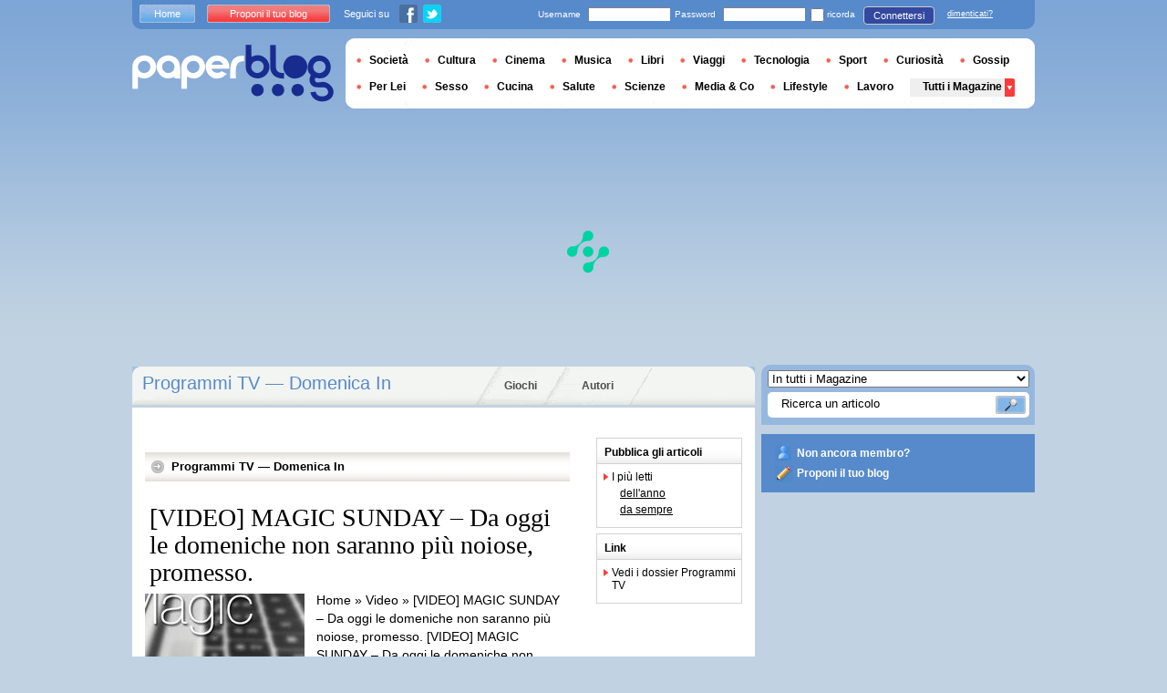

--- FILE ---
content_type: text/html; charset=utf-8
request_url: https://it.paperblog.com/dossier/programma-tv/domenica-in/page/3/
body_size: 24151
content:


<!DOCTYPE html PUBLIC "-//W3C//DTD XHTML 1.0 Strict//EN" "http://www.w3.org/TR/xhtml1/DTD/xhtml1-strict.dtd">

<html xmlns="http://www.w3.org/1999/xhtml" xml:lang="it" lang="it">

 <head>
  <title>Programmi TV &mdash;
 Domenica In - 
 
 
   Pagina 3 -
 
Paperblog</title>
  <meta http-equiv="content-type" content="text/html; charset=utf-8" />
  <meta http-equiv="keywords" lang="it" content=" Paperblog " /> 
  
  <meta name="identifier-url" content="http://it.paperblog.com"/>
  <link rel="shortcut icon" href="https://m2.paperblog.com/assets/htdocs/favicon.ico" /> 
  
  <link href="https://m2.paperblog.com/css/it.rd965d31895e8428a2addc8678fe22af0.css" rel="stylesheet" type="text/css" />
  <!--[if ie 6]><link href="https://m2.paperblog.com/css/ie.ree9ccf63538f0bded55d77ee5ee85e74.css" rel="stylesheet" type="text/css" /><![endif]-->
  
  

<!--[if !IE]>-->
<link href="https://m2.paperblog.com/css/mobile.re974143180f19344bc39a471c5b4d9b1.css" rel="stylesheet" type="text/css" media="only screen and (max-device-width: 599px)" />
<meta name="viewport" content="width=device-width" />
<!--<![endif]-->

  
  
  
  <script async="" type="523e9f8e8344bee4518180d1-text/javascript" src="https://securepubads.g.doubleclick.net/tag/js/gpt.js"></script>
<script type="523e9f8e8344bee4518180d1-text/javascript">
var optidigitalQueue = optidigitalQueue || {};
optidigitalQueue.cmd = optidigitalQueue.cmd || [];
</script>
<script type="523e9f8e8344bee4518180d1-text/javascript" id='optidigital-ad-init' async data-config='{"adUnit": "/1035235/od.it.paperblog.com/home"}' src='//scripts.opti-digital.com/tags/?site=paperblog'></script>

  
 
  
 
 <meta name="robots" content="noindex, follow" />
 

  <style type="text/css">
  @media only screen and (min-device-width: 600px) {
    #main {
      padding-top: 400px;
    }
  }
  </style>
 </head>
 <body>
  
  
  
  
  
  <script type="523e9f8e8344bee4518180d1-text/javascript" src="https://ads.ayads.co/ajs.php?zid=3332"></script>
  
  
  

  
  
  <div id="main">
   <div id="content" class="magazine-page">
    <div class="main-content">
     
     
<h1 class="main-content-title">Programmi TV &mdash; Domenica In</h1>

     <ul id="main-navigation">
      
       <li class="menu-jeux"><a href="/giochi/">Giochi</a></li>
       <li class="menu-large">
        <a href="/users/top/">Autori</a>
       </li>
      
     </ul>
     

<div class="mobile-menu">
  <a href="/" class="mobile-menu-logo">
    <img src="https://m21.paperblog.com/assets/images/logo-white-transparent.png" width="123" height="36" alt="Logo" />
  </a>
  <span class="social-button">
    <a href="https://www.facebook.com/sharer/sharer.php?u=http%3A%2F%2Fit.paperblog.com%2Fdossier%2Fprogramma-tv%2Fdomenica-in%2Fpage%2F3%2F" target="_blank"><img src="https://m21.paperblog.com/assets/images/ico-fb-32x32.png" height="32" width="32" alt="Facebook"></a>
    <a href="https://twitter.com/share?url=http%3A%2F%2Fit.paperblog.com%2Fdossier%2Fprogramma-tv%2Fdomenica-in%2Fpage%2F3%2F" target="_blank"><img src="https://m2.paperblog.com/assets/images/ico-tw-32x32.png" height="32" width="32" alt="Twitter"></a>
  </span>
</div>


     
<div class="columns">
  <div class="magazine-holder">
    
    

    <div class="magazine-last-articles">
      <h3>
        <span>
          Programmi TV &mdash; Domenica In
          
        </span>
      </h3>
      
      
      
      <ul>
        
         
          
<li>
 <h4><a href="/video-magic-sunday-da-oggi-le-domeniche-non-saranno-piu-noiose-promesso-2705561/">[VIDEO] MAGIC SUNDAY – Da oggi le domeniche non saranno più noiose, promesso.</a></h4>
 
  <a href="/video-magic-sunday-da-oggi-le-domeniche-non-saranno-piu-noiose-promesso-2705561/"><img src="https://m21.paperblog.com/i/270/2705561/video-magic-sunday-da-oggi-le-domeniche-non-s-L-eP8GkX-175x130.jpeg" alt="[VIDEO] MAGIC SUNDAY oggi domeniche saranno noiose, promesso." /></a>
 
 <p>
  Home » Video » [VIDEO] MAGIC SUNDAY – Da oggi le domeniche non saranno più noiose, promesso. [VIDEO] MAGIC SUNDAY – Da oggi le domeniche non saranno più...
  <a href="/video-magic-sunday-da-oggi-le-domeniche-non-saranno-piu-noiose-promesso-2705561/" class="lnk-red-underlined">Leggere il seguito</a>
 </p>
 <div>
  <em>
   
    Il 08 febbraio 2015 da
   &nbsp;<span class="lnkless-grey"> Antoniopechiar</span>
  </em><br />
  
 </div>
</li>
          
         
        
         
          
<li>
 <h4><a href="/aggiornamenti-dal-laboratorio-quando-scopri-che-lavorare-di-domenica-ti-piace-e-anche-parecchio-2705757/">Aggiornamenti dal laboratorio: quando scopri che lavorare di domenica ti piace...</a></h4>
 
  <a href="/aggiornamenti-dal-laboratorio-quando-scopri-che-lavorare-di-domenica-ti-piace-e-anche-parecchio-2705757/"><img src="https://m22.paperblog.com/i/270/2705757/aggiornamenti-dal-laboratorio-quando-scopri-c-L-BgZuDQ-175x130.jpeg" alt="Aggiornamenti laboratorio: quando scopri lavorare domenica piace anche parecchio." /></a>
 
 <p>
  E anche questa domenica volge al termine. Ho finito di cucire quasi tutti gli ordini (brava!!), ho appena fatto una doccia e dato da mangiare ai gatti e...
  <a href="/aggiornamenti-dal-laboratorio-quando-scopri-che-lavorare-di-domenica-ti-piace-e-anche-parecchio-2705757/" class="lnk-red-underlined">Leggere il seguito</a>
 </p>
 <div>
  <em>
   
    Il 08 febbraio 2015 da
   &nbsp;<span class="lnkless-grey"> Erika</span>
  </em><br />
  
    <span class="lnkless-blue">NONE</span>, 
  
    <span class="lnkless-blue">NONE</span>
  
 </div>
</li>
          
         
        
         
          
<li>
 <h4><a href="/grecia-un-compromesso-puo-tenere-insieme-l-europa-2702436/">Grecia: un compromesso può tenere insieme l’Europa</a></h4>
 
  <a href="/grecia-un-compromesso-puo-tenere-insieme-l-europa-2702436/"><img src="https://m21.paperblog.com/i/270/2702436/grecia-un-compromesso-puo-tenere-insieme-leur-L-CKcRVE-175x130.jpeg" alt="Grecia: compromesso tenere insieme l’Europa" /></a>
 
 <p>
  La netta vittoria alle elezioni greche da parte di Syriza, il partito guidato da Alexis Tsipras, è arrivata soprattutto grazie a una campagna elettorale...
  <a href="/grecia-un-compromesso-puo-tenere-insieme-l-europa-2702436/" class="lnk-red-underlined">Leggere il seguito</a>
 </p>
 <div>
  <em>
   
    Il 06 febbraio 2015 da
   &nbsp;<span class="lnkless-grey"> Redatagli</span>
  </em><br />
  
 </div>
</li>
          
         
        
         
          
<li>
 <h4><a href="/crostatine-alle-mandorle-con-crema-di-mango-2696960/">Crostatine alle mandorle con crema di mango</a></h4>
 
  <a href="/crostatine-alle-mandorle-con-crema-di-mango-2696960/"><img src="https://m21.paperblog.com/i/269/2696960/crostatine-alle-mandorle-con-crema-di-mango-L-veNSs9-175x130.jpeg" alt="Crostatine alle mandorle crema mango" /></a>
 
 <p>
  Io sono sempre dalla parte delle ricette facili e veloci e anche oggi non potevo essere da meno, crostatine di mandorle con crema di mango.
  <a href="/crostatine-alle-mandorle-con-crema-di-mango-2696960/" class="lnk-red-underlined">Leggere il seguito</a>
 </p>
 <div>
  <em>
   
    Il 02 febbraio 2015 da
   &nbsp;<span class="lnkless-grey"> Veronica Orazi</span>
  </em><br />
  
    <span class="lnkless-blue">NONE</span>, 
  
    <span class="lnkless-blue">NONE</span>
  
 </div>
</li>
          
         
        
         
          
<li>
 <h4><a href="/viral-songs-le-canzoni-piu-condivise-della-settimana-in-spagna-e-in-italia-2695251/">Viral Songs: le canzoni più condivise della settimana in Spagna e in Italia</a></h4>
 
 <p>
  Lo sappiamo più o meno tutti, che Spotify rende note le classifiche sui brani più riprodotti nei singoli Paesi del mondo. Quello che io ignoravo, però, è che...
  <a href="/viral-songs-le-canzoni-piu-condivise-della-settimana-in-spagna-e-in-italia-2695251/" class="lnk-red-underlined">Leggere il seguito</a>
 </p>
 <div>
  <em>
   
    Il 01 febbraio 2015 da
   &nbsp;<span class="lnkless-grey"> Ilariadot</span>
  </em><br />
  
    <span class="lnkless-blue">NONE</span>, 
  
    <span class="lnkless-blue">NONE</span>
  
 </div>
</li>
          
         
        
         
          
<li>
 <h4><a href="/appunti-olandesi-2692669/">Appunti Olandesi</a></h4>
 
  <a href="/appunti-olandesi-2692669/"><img src="https://m21.paperblog.com/i/269/2692669/appunti-olandesi-L-eEZksm-175x130.jpeg" alt="Appunti Olandesi" /></a>
 
 <p>
  Mi sono resa conto che è un po' di tempo che non racconto quello che combiniamo quassù, nelle fredde terre del nord spazzate dal vento.. Ho raccolto pensieri,...
  <a href="/appunti-olandesi-2692669/" class="lnk-red-underlined">Leggere il seguito</a>
 </p>
 <div>
  <em>
   
    Il 29 gennaio 2015 da
   &nbsp;<span class="lnkless-grey"> Daniela Gallucci</span>
  </em><br />
  
    <span class="lnkless-blue">NONE</span>, 
  
    <span class="lnkless-blue">NONE</span>
  
 </div>
</li>
          
         
        
         
          
<li>
 <h4><a href="/jimmy-ingrassia-esce-con-l-ironico-singolo-denuncia-ti-lovvo-2691226/">JIMMY INGRASSIA esce con l’ironico singolo-denuncia TI LOVVO</a></h4>
 
 <p>
  Il pezzo parla del delirio digitale del nostro tempo che crea sempre più dipendenza da internet, tramite anche e soprattutto i social network come Facebook e...
  <a href="/jimmy-ingrassia-esce-con-l-ironico-singolo-denuncia-ti-lovvo-2691226/" class="lnk-red-underlined">Leggere il seguito</a>
 </p>
 <div>
  <em>
   
    Il 29 gennaio 2015 da
   &nbsp;<span class="lnkless-grey"> Fraltoparlante</span>
  </em><br />
  
    <span class="lnkless-blue">NONE</span>, 
  
    <span class="lnkless-blue">NONE</span>
  
 </div>
</li>
          
         
        
         
          
<li>
 <h4><a href="/4-visite-guidate-da-non-perdere-weekend-31-gennaio-1-febbraio-2691354/">4 visite guidate da non perdere: weekend 31 gennaio – 1 febbraio</a></h4>
 
  <a href="/4-visite-guidate-da-non-perdere-weekend-31-gennaio-1-febbraio-2691354/"><img src="https://m21.paperblog.com/i/269/2691354/4-visite-guidate-da-non-perdere-weekend-31-ge-L-ttlrI5-175x130.jpeg" alt="visite guidate perdere: weekend gennaio febbraio" /></a>
 
 <p>
  Eventi, Visite guidateWeekend con tante visite guidate a Napoli e dintorni complice anche la giornata di ingresso gratuito nei musei di domenica 1 febbraio 2015...
  <a href="/4-visite-guidate-da-non-perdere-weekend-31-gennaio-1-febbraio-2691354/" class="lnk-red-underlined">Leggere il seguito</a>
 </p>
 <div>
  <em>
   
    Il 29 gennaio 2015 da
   &nbsp;<span class="lnkless-grey"> Napolidavivere</span>
  </em><br />
  
    <span class="lnkless-blue">NONE</span>, 
  
    <span class="lnkless-blue">NONE</span>
  
 </div>
</li>
          
         
        
         
          
<li>
 <h4><a href="/portici-a-sorpresa-2-0-sul-volla-2686169/">Portici a sorpresa, 2-0 sul Volla</a></h4>
 
  <a href="/portici-a-sorpresa-2-0-sul-volla-2686169/"><img src="https://m22.paperblog.com/i/268/2686169/portici-a-sorpresa-2-0-sul-volla-L-LP8qAH-175x130.jpeg" alt="Portici sorpresa, Volla" /></a>
 
 <p>
  In una domenica in cui nel girone A dell’Eccellenza campana nessuna delle prima quattro riesce a portare a casa il bottino pieno, il Portici di mister...
  <a href="/portici-a-sorpresa-2-0-sul-volla-2686169/" class="lnk-red-underlined">Leggere il seguito</a>
 </p>
 <div>
  <em>
   
    Il 26 gennaio 2015 da
   &nbsp;<span class="lnkless-grey"> Vesuviolive</span>
  </em><br />
  
    <span class="lnkless-blue">NONE</span>
  
 </div>
</li>
          
         
        
         
          
<li>
 <h4><a href="/giornata-della-memoria-tutte-le-proposte-rai-2684539/">Giornata della Memoria tutte le proposte RAI</a></h4>
 
  <a href="/giornata-della-memoria-tutte-le-proposte-rai-2684539/"><img src="https://m2.paperblog.com/i/268/2684539/giornata-della-memoria-tutte-le-proposte-rai-L-7pVXZ0-175x130.jpeg" alt="Giornata della Memoria tutte proposte" /></a>
 
 <p>
  La Memoria è uno dei grandi temi del periodo e La Rai propone dei programmi interessanti tutti da seguire.
Rai1 Sabato 24 gennaio, alle 00:40, Rai1 trasmette...
  <a href="/giornata-della-memoria-tutte-le-proposte-rai-2684539/" class="lnk-red-underlined">Leggere il seguito</a>
 </p>
 <div>
  <em>
   
    Il 24 gennaio 2015 da
   &nbsp;<span class="lnkless-grey"> Yellowflate</span>
  </em><br />
  
    <span class="lnkless-blue">NONE</span>
  
 </div>
</li>
          
         
        
         
          
<li>
 <h4><a href="/gigi-marzullo-c-era-una-volta-la-tv-22-2682680/">Gigi Marzullo – C’era una volta la tv 22</a></h4>
 
  <a href="/gigi-marzullo-c-era-una-volta-la-tv-22-2682680/"><img src="https://m21.paperblog.com/i/268/2682680/gigi-marzullo-cera-una-volta-la-tv-22-L-9nvSPM-175x130.jpeg" alt="Gigi Marzullo C’era volta" /></a>
 
 <p>
  Gigi Marzullo c’è ancora, anzi c’è sempre di più… La carriera dell’irpino chiomato iniziò nel 1983 con una segnalazione diretta (un tempo si chiamava...
  <a href="/gigi-marzullo-c-era-una-volta-la-tv-22-2682680/" class="lnk-red-underlined">Leggere il seguito</a>
 </p>
 <div>
  <em>
   
    Il 23 gennaio 2015 da
   &nbsp;<span class="lnkless-grey"> Marvigar4</span>
  </em><br />
  
    <span class="lnkless-blue">NONE</span>
  
 </div>
</li>
          
         
        
         
          
<li>
 <h4><a href="/parata-di-vip-per-la-sfilata-vanitas-2678088/">Parata di VIP per la sfilata Vanitas</a></h4>
 
  <a href="/parata-di-vip-per-la-sfilata-vanitas-2678088/"><img src="https://m21.paperblog.com/i/267/2678088/parata-di-vip-per-la-sfilata-vanitas-L-7UkoF1-175x130.jpeg" alt="Parata sfilata Vanitas" /></a>
 
 <p>
  Si è chiusa domenica in grande stile la XI edizione di E’Sposa con con la sfilata dell' Atelier Vanitas, che ha presentato la collezione Love Eternity,...
  <a href="/parata-di-vip-per-la-sfilata-vanitas-2678088/" class="lnk-red-underlined">Leggere il seguito</a>
 </p>
 <div>
  <em>
   
    Il 20 gennaio 2015 da
   &nbsp;<span class="lnkless-grey"> Anna Pernice</span>
  </em><br />
  
    <span class="lnkless-blue">NONE</span>, 
  
    <span class="lnkless-blue">NONE</span>
  
 </div>
</li>
          
         
        
         
          
<li>
 <h4><a href="/cortocircuito-sull-art9-pisa-e-il-caso-del-supporters-trust-2677892/">Cortocircuito sull’Art.9: Pisa e il caso del Supporters’ trust</a></h4>
 
  <a href="/cortocircuito-sull-art9-pisa-e-il-caso-del-supporters-trust-2677892/"><img src="https://m22.paperblog.com/i/267/2677892/cortocircuito-sullart9-pisa-e-il-caso-del-sup-L-zNPFdK-175x130.jpeg" alt="Cortocircuito sull’Art.9: Pisa caso Supporters’ trust" /></a>
 
 <p>
  Che la Tessera del Tifoso abbia disintegrato la partecipazione popolare al calcio italiano già ce ne eravamo resi conto e non importa essere ultras o...
  <a href="/cortocircuito-sull-art9-pisa-e-il-caso-del-supporters-trust-2677892/" class="lnk-red-underlined">Leggere il seguito</a>
 </p>
 <div>
  <em>
   
    Il 20 gennaio 2015 da
   &nbsp;<span class="lnkless-grey"> No Azpop</span>
  </em><br />
  
    <span class="lnkless-blue">NONE</span>, 
  
    <span class="lnkless-blue">NONE</span>
  
 </div>
</li>
          
         
        
         
          
<li>
 <h4><a href="/sottomissione-di-m-houllebecq-2677602/">"Sottomissione" di M. Houllebecq</a></h4>
 
  <a href="/sottomissione-di-m-houllebecq-2677602/"><img src="https://m21.paperblog.com/i/267/2677602/sottomissione-di-m-houllebecq-L-7QM4ve-175x130.png" alt="&quot;Sottomissione&quot; Houllebecq" /></a>
 
 <p>
  “Vivere senza leggere è pericoloso, ci si deve accontentare della vita e questo comporta notevoli rischi”.E’ così che ho conosciuto qualche anno fa Michel...
  <a href="/sottomissione-di-m-houllebecq-2677602/" class="lnk-red-underlined">Leggere il seguito</a>
 </p>
 <div>
  <em>
   
    Il 20 gennaio 2015 da
   &nbsp;<span class="lnkless-grey"> Michele13</span>
  </em><br />
  
    <span class="lnkless-blue">NONE</span>, 
  
    <span class="lnkless-blue">NONE</span>
  
 </div>
</li>
          
         
        
         
          
<li>
 <h4><a href="/montenovo-in-festa-2015-i-giorni-della-merla-2677000/">Montenovo in festa 2015: i giorni della merla</a></h4>
 
  <a href="/montenovo-in-festa-2015-i-giorni-della-merla-2677000/"><img src="https://m22.paperblog.com/i/267/2677000/montenovo-in-festa-2015-i-giorni-della-merla-L-1gWR41-175x130.jpeg" alt="Montenovo festa 2015: giorni della merla" /></a>
 
 <p>
  Sembra che nei prossimi giorni arriverà il vero freddo, non a caso manca poco ai giorni della merla, ovvero i giorni più freddi dell'anno.Cade in questo...
  <a href="/montenovo-in-festa-2015-i-giorni-della-merla-2677000/" class="lnk-red-underlined">Leggere il seguito</a>
 </p>
 <div>
  <em>
   
    Il 19 gennaio 2015 da
   &nbsp;<span class="lnkless-grey"> Diariodiunaviaggiatricesuperstar</span>
  </em><br />
  
    <span class="lnkless-blue">NONE</span>, 
  
    <span class="lnkless-blue">NONE</span>
  
 </div>
</li>
          
         
        
         
          
<li>
 <h4><a href="/person-of-interest-la-quarta-inedita-stagione-su-mediaset-premium-crime-2674877/">Person of Interest, la quarta inedita stagione su Mediaset Premium Crime</a></h4>
 
  <a href="/person-of-interest-la-quarta-inedita-stagione-su-mediaset-premium-crime-2674877/"><img src="https://m21.paperblog.com/i/267/2674877/person-of-interest-la-quarta-inedita-stagione-L-EiQBMB-175x130.jpeg" alt="Person Interest, quarta inedita stagione Mediaset Premium Crime" /></a>
 
 <p>
  Ritorna, con le puntate inedite, la serie tv che più di ogni altra ha anticipato la realtà e le nostre paure. Prima i fantasmi post 11 settembre 2001, poi il...
  <a href="/person-of-interest-la-quarta-inedita-stagione-su-mediaset-premium-crime-2674877/" class="lnk-red-underlined">Leggere il seguito</a>
 </p>
 <div>
  <em>
   
    Il 18 gennaio 2015 da
   &nbsp;<span class="lnkless-grey"> Digitalsat</span>
  </em><br />
  
    <span class="lnkless-blue">NONE</span>, 
  
    <span class="lnkless-blue">NONE</span>, 
  
    <span class="lnkless-blue">NONE</span>
  
 </div>
</li>
          
         
        
         
          
<li>
 <h4><a href="/fabrizio-corona-interviene-don-mazzi-sono-incazzato-fatelo-venire-da-me-2670996/">Fabrizio Corona, interviene Don Mazzi: “sono incazzato, fatelo venire da me”</a></h4>
 
  <a href="/fabrizio-corona-interviene-don-mazzi-sono-incazzato-fatelo-venire-da-me-2670996/"><img src="https://m22.paperblog.com/i/267/2670996/fabrizio-corona-interviene-don-mazzi-sono-inc-L-lqhBBd-175x130.jpeg" alt="Fabrizio Corona, interviene Mazzi: “sono incazzato, fatelo venire" /></a>
 
 <p>
  Il caso di Fabrizio Corona continua a far discutere, il 22 gennaio verrà valutata la possibilità di una pena alternativa. A favore dell'ex re dei paparazzi,...
  <a href="/fabrizio-corona-interviene-don-mazzi-sono-incazzato-fatelo-venire-da-me-2670996/" class="lnk-red-underlined">Leggere il seguito</a>
 </p>
 <div>
  <em>
   
    Il 15 gennaio 2015 da
   &nbsp;<span class="lnkless-grey"> Violacentrica</span>
  </em><br />
  
    <span class="lnkless-blue">NONE</span>
  
 </div>
</li>
          
         
        
         
          
<li>
 <h4><a href="/yoga-a-firenze-2670809/">Yoga a Firenze</a></h4>
 
  <a href="/yoga-a-firenze-2670809/"><img src="https://m22.paperblog.com/i/267/2670809/yoga-a-firenze-L-3eiEwq-175x130.png" alt="Yoga Firenze" /></a>
 
 <p>
  Yoga e benessere a Firenze Domenica 18 Gennaio ore 15 – 19 presso Il Vivaio del Malcantone via del Malcantone 15/b – Coverciano Una domenica in cui poter provar...
  <a href="/yoga-a-firenze-2670809/" class="lnk-red-underlined">Leggere il seguito</a>
 </p>
 <div>
  <em>
   
    Il 14 gennaio 2015 da
   &nbsp;<span class="lnkless-grey"> Wfirenze</span>
  </em><br />
  
    <span class="lnkless-blue">NONE</span>, 
  
    <span class="lnkless-blue">NONE</span>, 
  
    <span class="lnkless-blue">NONE</span>
  
 </div>
</li>
          
         
        
         
          
<li>
 <h4><a href="/due-morti-e-quattro-feriti-in-una-casa-di-cura-a-pedalino-si-sospetta-una-tossicosi-2666727/">Due morti e quattro feriti in una casa di cura a Pedalino, si sospetta una...</a></h4>
 
 <p>
  News Sicilia: Una normale domenica in una casa di cure a Pedalino, piccola frazione di Comiso nella provincia di Ragusa, si è trasformata in dramma.
  <a href="/due-morti-e-quattro-feriti-in-una-casa-di-cura-a-pedalino-si-sospetta-una-tossicosi-2666727/" class="lnk-red-underlined">Leggere il seguito</a>
 </p>
 <div>
  <em>
   
    Il 12 gennaio 2015 da
   &nbsp;<span class="lnkless-grey"> Giornalesiracusa</span>
  </em><br />
  
    <span class="lnkless-blue">NONE</span>
  
 </div>
</li>
          
         
        
         
          
<li>
 <h4><a href="/giovanni-allevi-e-carmen-consoli-alla-feltrinelli-di-napoli-2665812/">Giovanni Allevi e Carmen Consoli alla Feltrinelli di Napoli</a></h4>
 
  <a href="/giovanni-allevi-e-carmen-consoli-alla-feltrinelli-di-napoli-2665812/"><img src="https://m21.paperblog.com/i/266/2665812/giovanni-allevi-e-carmen-consoli-alla-feltrin-L-43QB4l-175x130.jpeg" alt="Giovanni Allevi Carmen Consoli alla Feltrinelli Napoli" /></a>
 
 <p>
  Eventi, PresentazioniDue appuntamenti da non perdere alla libreria Feltrinelli di Napoli: due grandi musicisti italiani saranno nei locali di santa Caterina a...
  <a href="/giovanni-allevi-e-carmen-consoli-alla-feltrinelli-di-napoli-2665812/" class="lnk-red-underlined">Leggere il seguito</a>
 </p>
 <div>
  <em>
   
    Il 11 gennaio 2015 da
   &nbsp;<span class="lnkless-grey"> Napolidavivere</span>
  </em><br />
  
    <span class="lnkless-blue">NONE</span>, 
  
    <span class="lnkless-blue">NONE</span>
  
 </div>
</li>
          
         
        
         
          
<li>
 <h4><a href="/penne-piccanti-al-sugo-di-tonno-2665691/">Penne piccanti al sugo di tonno</a></h4>
 
  <a href="/penne-piccanti-al-sugo-di-tonno-2665691/"><img src="https://m22.paperblog.com/i/266/2665691/penne-piccanti-al-sugo-di-tonno-L-0vlYDK-175x130.jpeg" alt="Penne piccanti sugo tonno" /></a>
 
 <p>
  Oggi sarà una domenica in solitaria, mio marito ha una partita di basket in trasferta con la squadra ed io ho preferito rimanere a casa.
  <a href="/penne-piccanti-al-sugo-di-tonno-2665691/" class="lnk-red-underlined">Leggere il seguito</a>
 </p>
 <div>
  <em>
   
    Il 11 gennaio 2015 da
   &nbsp;<span class="lnkless-grey"> Consuelo Tognetti</span>
  </em><br />
  
    <span class="lnkless-blue">NONE</span>, 
  
    <span class="lnkless-blue">NONE</span>
  
 </div>
</li>
          
         
        
         
          
<li>
 <h4><a href="/festivita-natalizie-ultime-manifestazioni-2663594/">Festività Natalizie: Ultime manifestazioni</a></h4>
 
  <a href="/festivita-natalizie-ultime-manifestazioni-2663594/"><img src="https://m22.paperblog.com/i/266/2663594/festivita-natalizie-ultime-manifestazioni-L-Vsqyhj-175x130.jpeg" alt="Festività Natalizie: Ultime manifestazioni" /></a>
 
 <p>
  Comunicato A chiusura delle manifestazioni natalizie si terranno questo week-end due eventi nelle nostre frazioni. Sabato 10 gennaio – Nocelle, ore 20.
  <a href="/festivita-natalizie-ultime-manifestazioni-2663594/" class="lnk-red-underlined">Leggere il seguito</a>
 </p>
 <div>
  <em>
   
    Il 09 gennaio 2015 da
   &nbsp;<span class="lnkless-grey"> Massimocapodanno</span>
  </em><br />
  
    <span class="lnkless-blue">NONE</span>
  
 </div>
</li>
          
         
        
         
          
<li>
 <h4><a href="/the-big-bang-theory-8a-stagione-da-stasera-in-prima-tv-su-premium-joi-2658212/">The Big Bang Theory 8a stagione, da stasera in prima tv su Premium Joi</a></h4>
 
  <a href="/the-big-bang-theory-8a-stagione-da-stasera-in-prima-tv-su-premium-joi-2658212/"><img src="https://m22.paperblog.com/i/265/2658212/the-big-bang-theory-8a-stagione-da-stasera-in-L-9Abn4F-175x130.jpeg" alt="Bang Theory stagione, stasera prima Premium" /></a>
 
 <p>
  Che ''The Big Bang Theory'' (per brevità social #TBBT) sia diventata la sit-com più popolare/scaricata/premiata al mondo degli ultimi anni è noto a tutti ed è...
  <a href="/the-big-bang-theory-8a-stagione-da-stasera-in-prima-tv-su-premium-joi-2658212/" class="lnk-red-underlined">Leggere il seguito</a>
 </p>
 <div>
  <em>
   
    Il 06 gennaio 2015 da
   &nbsp;<span class="lnkless-grey"> Digitalsat</span>
  </em><br />
  
    <span class="lnkless-blue">NONE</span>, 
  
    <span class="lnkless-blue">NONE</span>, 
  
    <span class="lnkless-blue">NONE</span>
  
 </div>
</li>
          
         
        
         
          
<li>
 <h4><a href="/pino-daniele-16-marzo-1955-4-gennaio-2015-2657999/">Pino Daniele (16 marzo 1955-4 gennaio 2015)</a></h4>
 
  <a href="/pino-daniele-16-marzo-1955-4-gennaio-2015-2657999/"><img src="https://m21.paperblog.com/i/265/2657999/pino-daniele-16-marzo-1955-4-gennaio-2015-L-6jJVhY-175x130.jpeg" alt="Pino Daniele marzo 1955-4 gennaio 2015)" /></a>
 
 <p>
  L’anno non poteva aprirsi peggio, la perdita di Pino Daniele è l’ennesima mazzata per il panorama artistico e musicale del nostro paese.
  <a href="/pino-daniele-16-marzo-1955-4-gennaio-2015-2657999/" class="lnk-red-underlined">Leggere il seguito</a>
 </p>
 <div>
  <em>
   
    Il 05 gennaio 2015 da
   &nbsp;<span class="lnkless-grey"> Marvigar4</span>
  </em><br />
  
    <span class="lnkless-blue">NONE</span>
  
 </div>
</li>
          
         
        
         
          
<li>
 <h4><a href="/kiehl-s-recensione-crema-viso-ultra-facial-moisturizer-ond-2656403/">KIEHL’S: Recensione Crema Viso Ultra Facial Moisturizer – OND</a></h4>
 
  <a href="/kiehl-s-recensione-crema-viso-ultra-facial-moisturizer-ond-2656403/"><img src="https://m21.paperblog.com/i/265/2656403/kiehls-recensione-crema-viso-ultra-facial-moi-L-Hxxrtc-175x130.jpeg" alt="KIEHL’S: Recensione Crema Viso Ultra Facial Moisturizer" /></a>
 
 <p>
  Buongiorno e buon anno a tutti, Spero che le vacanze stiano proseguendo bene per tutti :) Anno nuovo nuova… Serie di recensioni!
  <a href="/kiehl-s-recensione-crema-viso-ultra-facial-moisturizer-ond-2656403/" class="lnk-red-underlined">Leggere il seguito</a>
 </p>
 <div>
  <em>
   
    Il 04 gennaio 2015 da
   &nbsp;<span class="lnkless-grey"> Blackswan88</span>
  </em><br />
  
    <span class="lnkless-blue">NONE</span>, 
  
    <span class="lnkless-blue">NONE</span>
  
 </div>
</li>
          
         
        
         
          
<li>
 <h4><a href="/carlo-conti-da-quando-e-diventato-padre-non-c-e-programma-che-tenga-2650657/">Carlo Conti, da quando è diventato padre non c’è programma che tenga</a></h4>
 
  <a href="/carlo-conti-da-quando-e-diventato-padre-non-c-e-programma-che-tenga-2650657/"><img src="https://m21.paperblog.com/i/265/2650657/carlo-conti-da-quando-e-diventato-padre-non-c-L-iYNZx9-175x130.jpeg" alt="Carlo Conti, quando diventato padre programma tenga" /></a>
 
 <p>
  Non sarà una stagione riposante. Ma Carlo Conti è abituato a non risparmiarsi mai. Un 2015 cos&#236; ricco, poi, lo sognava da tempo. Non solo perché da quando...
  <a href="/carlo-conti-da-quando-e-diventato-padre-non-c-e-programma-che-tenga-2650657/" class="lnk-red-underlined">Leggere il seguito</a>
 </p>
 <div>
  <em>
   
    Il 30 dicembre 2014 da
   &nbsp;<span class="lnkless-grey"> Nicola933</span>
  </em><br />
  
    <span class="lnkless-blue">NONE</span>
  
 </div>
</li>
          
         
        
         
          
<li>
 <h4><a href="/venite-con-noi-ci-divertiremo-2649342/">Venite con noi ci divertiremo.</a></h4>
 
  <a href="/venite-con-noi-ci-divertiremo-2649342/"><img src="https://m21.paperblog.com/i/264/2649342/venite-con-noi-ci-divertiremo-L-hiN3a4-175x130.jpeg" alt="Venite divertiremo." /></a>
 
 <p>
  Cari Amici, sapete l'energia che si pu&#242; respirare prima della gara quando un Corridore Elite si stà preparando per la competizione ? Quando fa i rulli,...
  <a href="/venite-con-noi-ci-divertiremo-2649342/" class="lnk-red-underlined">Leggere il seguito</a>
 </p>
 <div>
  <em>
   
    Il 29 dicembre 2014 da
   &nbsp;<span class="lnkless-grey"> Italianjet</span>
  </em><br />
  
    <span class="lnkless-blue">NONE</span>, 
  
    <span class="lnkless-blue">NONE</span>
  
 </div>
</li>
          
         
        
         
          
<li>
 <h4><a href="/a-trevi-mercato-del-contadino-e-mercato-delle-pulci-natale-insieme-sensational-umbria-fabbrica-lucarini-2645718/">A Trevi Mercato del Contadino e Mercato delle “Pulci” Natale Insieme, Sensationa...</a></h4>
 
  <a href="/a-trevi-mercato-del-contadino-e-mercato-delle-pulci-natale-insieme-sensational-umbria-fabbrica-lucarini-2645718/"><img src="https://m22.paperblog.com/i/264/2645718/a-trevi-mercato-del-contadino-e-mercato-delle-L-4FOY_F-175x130.jpeg" alt="Trevi Mercato Contadino delle “Pulci” Natale Insieme, Sensational Umbria, Fabbrica Lucarini" /></a>
 
 <p>
  TREVI - Come ogni 4&#176; domenica in Piazza Garibaldi, dalle ore 9 fino al tramonto, ci sarà il Mercato delle Pulci dove poter trovare piccolo antiquariato,...
  <a href="/a-trevi-mercato-del-contadino-e-mercato-delle-pulci-natale-insieme-sensational-umbria-fabbrica-lucarini-2645718/" class="lnk-red-underlined">Leggere il seguito</a>
 </p>
 <div>
  <em>
   
    Il 24 dicembre 2014 da
   &nbsp;<span class="lnkless-grey"> Yellowflate</span>
  </em><br />
  
    <span class="lnkless-blue">NONE</span>
  
 </div>
</li>
          
         
        
         
          
<li>
 <h4><a href="/maria-de-filippi-non-andra-al-festival-la-rai-lo-impedirebbe-2645148/">Maria De Filippi non andrà al Festival, la Rai lo impedirebbe</a></h4>
 
  <a href="/maria-de-filippi-non-andra-al-festival-la-rai-lo-impedirebbe-2645148/"><img src="https://m22.paperblog.com/i/264/2645148/maria-de-filippi-non-andra-al-festival-la-rai-L-2bWRk2-175x130.jpeg" alt="Maria Filippi andrà Festival, impedirebbe" /></a>
 
 <p>
  Sembra proprio che la Rai non voglia che Maria De Filippi figuri in alcun programma trasmesso dall'emittente televisiva. A dichiararlo è stata la stessa, nel...
  <a href="/maria-de-filippi-non-andra-al-festival-la-rai-lo-impedirebbe-2645148/" class="lnk-red-underlined">Leggere il seguito</a>
 </p>
 <div>
  <em>
   
    Il 24 dicembre 2014 da
   &nbsp;<span class="lnkless-grey"> Nicola933</span>
  </em><br />
  
    <span class="lnkless-blue">NONE</span>
  
 </div>
</li>
          
         
        
         
          
<li>
 <h4><a href="/pasta-pizza-ricetta-veloce-2640347/">Pasta pizza – ricetta veloce</a></h4>
 
 <p>
  La pasta pizza è una ricetta veloce che ho inventato una domenica in cui avevo decisamente poco tempo, l’albero e le decorazioni natalizie mi chiamavano ed...
  <a href="/pasta-pizza-ricetta-veloce-2640347/" class="lnk-red-underlined">Leggere il seguito</a>
 </p>
 <div>
  <em>
   
    Il 20 dicembre 2014 da
   &nbsp;<span class="lnkless-grey"> Mollichedizucchero</span>
  </em><br />
  
    <span class="lnkless-blue">NONE</span>, 
  
    <span class="lnkless-blue">NONE</span>
  
 </div>
</li>
          
         
        
         
          
<li>
 <h4><a href="/la-tv-sciacalla-e-morbosa-che-ci-piace-2640105/">La TV sciacalla e morbosa che (ci) piace</a></h4>
 
  <a href="/la-tv-sciacalla-e-morbosa-che-ci-piace-2640105/"><img src="https://m21.paperblog.com/i/264/2640105/la-tv-sciacalla-e-morbosa-che-ci-piace-L-pQhQpT-175x130.jpeg" alt="sciacalla morbosa (ci) piace" /></a>
 
 <p>
  Non c’è niente da fare, agli italiani piacciono la cronaca nera, i gialli, i delitti efferati, i morti ammazzati. Sì, proprio così. Siamo un paese di curiosi,...
  <a href="/la-tv-sciacalla-e-morbosa-che-ci-piace-2640105/" class="lnk-red-underlined">Leggere il seguito</a>
 </p>
 <div>
  <em>
   
    Il 19 dicembre 2014 da
   &nbsp;<span class="lnkless-grey"> Andreafilocomo1995</span>
  </em><br />
  
    <span class="lnkless-blue">NONE</span>
  
 </div>
</li>
          
         
        
         
          
<li>
 <h4><a href="/menfi-raccolta-benefica-e-mercatino-vintage-per-mirabile-natale-2637386/">Menfi, raccolta benefica e mercatino vintage per “Mirabile Natale”</a></h4>
 
  <a href="/menfi-raccolta-benefica-e-mercatino-vintage-per-mirabile-natale-2637386/"><img src="https://m21.paperblog.com/i/263/2637386/menfi-raccolta-benefica-e-mercatino-vintage-p-L-uLer3M-175x130.jpeg" alt="Menfi, raccolta benefica mercatino vintage “Mirabile Natale”" /></a>
 
 <p>
  Iniziativa di quartiere: una domenica in via Mirabile dalle 10 al tramonto. Una raccolta di beneficienza e il primo mercatino del vintage: domenica (21 dicembre...
  <a href="/menfi-raccolta-benefica-e-mercatino-vintage-per-mirabile-natale-2637386/" class="lnk-red-underlined">Leggere il seguito</a>
 </p>
 <div>
  <em>
   
    Il 18 dicembre 2014 da
   &nbsp;<span class="lnkless-grey"> Comunalimenfi</span>
  </em><br />
  
    <span class="lnkless-blue">NONE</span>
  
 </div>
</li>
          
         
        
         
          
<li>
 <h4><a href="/nina-moric-riceve-il-tapiro-d-oro-da-striscia-la-notizia-2634616/">Nina Moric riceve il Tapiro D’oro da Striscia la Notizia</a></h4>
 
  <a href="/nina-moric-riceve-il-tapiro-d-oro-da-striscia-la-notizia-2634616/"><img src="https://m21.paperblog.com/i/263/2634616/nina-moric-riceve-il-tapiro-doro-da-striscia--L-mW5wJF-175x130.jpeg" alt="Nina Moric riceve Tapiro D’oro Striscia Notizia" /></a>
 
 <p>
  JustNews.it Il portale delle news By Mauro Monti (Mauro “Kilamdil”) (Flickr) [CC BY 2.0], via Wikimedia CommonsNonostante siano trascorsi ormai diversi giorni...
  <a href="/nina-moric-riceve-il-tapiro-d-oro-da-striscia-la-notizia-2634616/" class="lnk-red-underlined">Leggere il seguito</a>
 </p>
 <div>
  <em>
   
    Il 16 dicembre 2014 da
   &nbsp;<span class="lnkless-grey"> Justnewsitpietro</span>
  </em><br />
  
 </div>
</li>
          
         
        
         
          
<li>
 <h4><a href="/sydney-16-ore-di-terrore-terrorista-islamico-sequestra-17-persone-2633643/">Sydney, 16 ore di terrore terrorista islamico sequestra 17 persone</a></h4>
 
  <a href="/sydney-16-ore-di-terrore-terrorista-islamico-sequestra-17-persone-2633643/"><img src="https://m2.paperblog.com/i/263/2633643/sydney-16-ore-di-terrore-terrorista-islamico--L-RHTxG2-175x130.jpeg" alt="Sydney, terrore terrorista islamico sequestra persone" /></a>
 
 <p>
  Incredibile quello che è accaduto ieri nella città di Sydney dove un uomo di 50 anni ha tenuto in ostaggio alcune persone in un caffè della città.
L'incubo è...
  <a href="/sydney-16-ore-di-terrore-terrorista-islamico-sequestra-17-persone-2633643/" class="lnk-red-underlined">Leggere il seguito</a>
 </p>
 <div>
  <em>
   
    Il 16 dicembre 2014 da
   &nbsp;<span class="lnkless-grey"> Nicola933</span>
  </em><br />
  
    <span class="lnkless-blue">NONE</span>
  
 </div>
</li>
          
         
        
         
          
<li>
 <h4><a href="/di-fronte-alla-stazione-ostiense-la-porta-portese-della-monnezza-e-del-rubato-e-l-interporto-ucraino-foto-da-far-accapponare-la-pelle-2633002/">Di fronte alla Stazione Ostiense la Porta Portese della monnezza e del rubato e...</a></h4>
 
  <a href="/di-fronte-alla-stazione-ostiense-la-porta-portese-della-monnezza-e-del-rubato-e-l-interporto-ucraino-foto-da-far-accapponare-la-pelle-2633002/"><img src="https://m21.paperblog.com/i/263/2633002/di-fronte-alla-stazione-ostiense-la-porta-por-L-yEyf3H-175x130.jpeg" alt="fronte alla Stazione Ostiense Porta Portese della monnezza rubato &quot;l&#39;interporto ucraino&quot;. Foto accapponare pelle" /></a>
 
 <p>
  Volevo segnalare alla vostra attenzione lo scempio che si verifica durante il sabato e la domenica in piazzale dei partigiani di fronte alla stazione Ostiense...
  <a href="/di-fronte-alla-stazione-ostiense-la-porta-portese-della-monnezza-e-del-rubato-e-l-interporto-ucraino-foto-da-far-accapponare-la-pelle-2633002/" class="lnk-red-underlined">Leggere il seguito</a>
 </p>
 <div>
  <em>
   
    Il 15 dicembre 2014 da
   &nbsp;<span class="lnkless-grey"> Romafaschifo</span>
  </em><br />
  
    <span class="lnkless-blue">NONE</span>
  
 </div>
</li>
          
         
        
         
          
<li>
 <h4><a href="/herculaneum-ulivi-devo-dare-piu-fiducia-a-cozzolino-2632879/">Herculaneum, Ulivi: “Devo dare più fiducia a Cozzolino”</a></h4>
 
  <a href="/herculaneum-ulivi-devo-dare-piu-fiducia-a-cozzolino-2632879/"><img src="https://m22.paperblog.com/i/263/2632879/herculaneum-ulivi-devo-dare-piu-fiducia-a-coz-L-l122Wd-175x130.jpeg" alt="Herculaneum, Ulivi: “Devo dare fiducia Cozzolino”" /></a>
 
 <p>
  Torna alla vittoria l’Herculaneum di mister Piero Ulivi e consolida il terzo posto con 29 punti, a meno quattro dalla Turris e a più tre dalla Virtus Volla che...
  <a href="/herculaneum-ulivi-devo-dare-piu-fiducia-a-cozzolino-2632879/" class="lnk-red-underlined">Leggere il seguito</a>
 </p>
 <div>
  <em>
   
    Il 15 dicembre 2014 da
   &nbsp;<span class="lnkless-grey"> Vesuviolive</span>
  </em><br />
  
    <span class="lnkless-blue">NONE</span>
  
 </div>
</li>
          
         
        
         
          
<li>
 <h4><a href="/playlist-i-miei-10-film-d-azione-2631199/">Playlist : i miei 10 film d'azione</a></h4>
 
  <a href="/playlist-i-miei-10-film-d-azione-2631199/"><img src="https://m2.paperblog.com/i/263/2631199/playlist-i-miei-10-film-dazione-L-0zbvJf-175x130.jpeg" alt="Playlist miei film d&#39;azione" /></a>
 
 <p>
  Da questa domenica in avanti, per un po' di domeniche, ho deciso di fare un pochino d'ordine nelle mie memorie cinematografiche fissando un po' di paletti (...
  <a href="/playlist-i-miei-10-film-d-azione-2631199/" class="lnk-red-underlined">Leggere il seguito</a>
 </p>
 <div>
  <em>
   
    Il 14 dicembre 2014 da
   &nbsp;<span class="lnkless-grey"> Bradipo</span>
  </em><br />
  
    <span class="lnkless-blue">NONE</span>, 
  
    <span class="lnkless-blue">NONE</span>
  
 </div>
</li>
          
         
        
         
          
<li>
 <h4><a href="/summit-dei-nobel-per-la-pace-il-dalai-lama-a-roma-proteste-nella-capitale-2630083/">Summit dei nobel per la pace, il dalai lama a roma: proteste nella capitale</a></h4>
 
  <a href="/summit-dei-nobel-per-la-pace-il-dalai-lama-a-roma-proteste-nella-capitale-2630083/"><img src="https://m22.paperblog.com/i/263/2630083/summit-dei-nobel-per-la-pace-il-dalai-lama-a--L-lrqy9y-175x130.jpeg" alt="Summit nobel pace, dalai lama roma: proteste nella capitale" /></a>
 
 <p>
  :::: :::: 13 dicembre, 2014 :::: Articolo originale:...
  <a href="/summit-dei-nobel-per-la-pace-il-dalai-lama-a-roma-proteste-nella-capitale-2630083/" class="lnk-red-underlined">Leggere il seguito</a>
 </p>
 <div>
  <em>
   
    Il 13 dicembre 2014 da
   &nbsp;<span class="lnkless-grey"> Eurasia</span>
  </em><br />
  
    <span class="lnkless-blue">NONE</span>, 
  
    <span class="lnkless-blue">NONE</span>, 
  
    <span class="lnkless-blue">NONE</span>
  
 </div>
</li>
          
         
        
         
          
<li>
 <h4><a href="/san-giorgio-la-societa-si-dissocia-dai-cori-dei-propri-tifosi-2626240/">San Giorgio, la società si dissocia dai cori dei propri tifosi</a></h4>
 
  <a href="/san-giorgio-la-societa-si-dissocia-dai-cori-dei-propri-tifosi-2626240/"><img src="https://m21.paperblog.com/i/262/2626240/san-giorgio-la-societa-si-dissocia-dai-cori-d-L-3WysNx-175x130.jpeg" alt="Giorgio, società dissocia cori propri tifosi" /></a>
 
 <p>
  Domenica scorsa i tifosi locali hanno inveito contro le forze dell’ordine. Ecco cos’ha scritto la società L’ASD San Giorgio, nella persona del presidente Paola...
  <a href="/san-giorgio-la-societa-si-dissocia-dai-cori-dei-propri-tifosi-2626240/" class="lnk-red-underlined">Leggere il seguito</a>
 </p>
 <div>
  <em>
   
    Il 10 dicembre 2014 da
   &nbsp;<span class="lnkless-grey"> Vesuviolive</span>
  </em><br />
  
    <span class="lnkless-blue">NONE</span>
  
 </div>
</li>
          
         
        
         
          
<li>
 <h4><a href="/via-labicana-2625146/">Via Labicana</a></h4>
 
  <a href="/via-labicana-2625146/"><img src="https://m22.paperblog.com/i/262/2625146/via-labicana-L-WKJJjH-175x130.jpeg" alt="Labicana" /></a>
 
 <p>
  Quella sera, uscendo da casa, Pamela non avrebbe mai pensato che appena venti minuti dopo non sarebbe stata altro che un cadavere steso sulla Labicana.
  <a href="/via-labicana-2625146/" class="lnk-red-underlined">Leggere il seguito</a>
 </p>
 <div>
  <em>
   
    Il 10 dicembre 2014 da
   &nbsp;<span class="lnkless-grey"> Aperturaastrappo</span>
  </em><br />
  
    <span class="lnkless-blue">NONE</span>, 
  
    <span class="lnkless-blue">NONE</span>
  
 </div>
</li>
          
         
        
         
          
<li>
 <h4><a href="/siracusa-sport-team-nuoto-siracusa-in-evidenza-ai-regionali-assoluti-invernali-di-nuoto-2624526/">Siracusa Sport: Team Nuoto Siracusa in evidenza ai regionali assoluti invernali...</a></h4>
 
  <a href="/siracusa-sport-team-nuoto-siracusa-in-evidenza-ai-regionali-assoluti-invernali-di-nuoto-2624526/"><img src="https://m22.paperblog.com/i/262/2624526/siracusa-sport-team-nuoto-siracusa-in-evidenz-L-_4z7JI-175x130.jpeg" alt="Siracusa Sport: Team Nuoto evidenza regionali assoluti invernali" /></a>
 
 <p>
  News Siracusa: conclusi domenica in tarda serata i campionati regionali assoluti di nuoto, svolti a Paternò. Ottimi i risultati per i ragazzi della Team Nuoto...
  <a href="/siracusa-sport-team-nuoto-siracusa-in-evidenza-ai-regionali-assoluti-invernali-di-nuoto-2624526/" class="lnk-red-underlined">Leggere il seguito</a>
 </p>
 <div>
  <em>
   
    Il 09 dicembre 2014 da
   &nbsp;<span class="lnkless-grey"> Giornalesiracusa</span>
  </em><br />
  
    <span class="lnkless-blue">NONE</span>
  
 </div>
</li>
          
         
        
         
          
<li>
 <h4><a href="/si-torna-a-vincere-2621397/">Si torna a vincere</a></h4>
 
 <p>
  Tre punti importanti per morale e classifica. Finisce 1 a 2 per l'Avezzano, che espugna il sintetico di Miglianico grazie alle reti dell'esordiente Bisegna e de...
  <a href="/si-torna-a-vincere-2621397/" class="lnk-red-underlined">Leggere il seguito</a>
 </p>
 <div>
  <em>
   
    Il 07 dicembre 2014 da
   &nbsp;<span class="lnkless-grey"> Avezzano Calcio</span>
  </em><br />
  
    <span class="lnkless-blue">NONE</span>
  
 </div>
</li>
          
         
        
         
          
<li>
 <h4><a href="/where-the-sweet-things-are-2621189/">Where the sweet things are</a></h4>
 
  <a href="/where-the-sweet-things-are-2621189/"><img src="https://m21.paperblog.com/i/262/2621189/where-the-sweet-things-are-L-BdNcFa-175x130.jpeg" alt="Where sweet things" /></a>
 
 <p>
  Hi mates! Happy Sunday!Do you like lollipops? Today I want to share one with you, something happened by chance. As usual!Buona domenica, fanciulle e fanciulli.
  <a href="/where-the-sweet-things-are-2621189/" class="lnk-red-underlined">Leggere il seguito</a>
 </p>
 <div>
  <em>
   
    Il 07 dicembre 2014 da
   &nbsp;<span class="lnkless-grey"> Goldfrancine</span>
  </em><br />
  
    <span class="lnkless-blue">NONE</span>, 
  
    <span class="lnkless-blue">NONE</span>
  
 </div>
</li>
          
         
        
         
          
<li>
 <h4><a href="/tocco-gold-2618808/">Tocco GOLD.</a></h4>
 
  <a href="/tocco-gold-2618808/"><img src="https://m21.paperblog.com/i/261/2618808/tocco-gold-L-QvErxl-175x130.jpeg" alt="Tocco GOLD." /></a>
 
 <p>
  Ma che ve lo dico a fare?!? La mia voglia di vestirmi in questo periodo è pari a Zero e questi look super "scazzosi" lo dimostrano al 100%!...
  <a href="/tocco-gold-2618808/" class="lnk-red-underlined">Leggere il seguito</a>
 </p>
 <div>
  <em>
   
    Il 05 dicembre 2014 da
   &nbsp;<span class="lnkless-grey"> Any</span>
  </em><br />
  
    <span class="lnkless-blue">NONE</span>, 
  
    <span class="lnkless-blue">NONE</span>
  
 </div>
</li>
          
         
        
         
          
<li>
 <h4><a href="/the-walking-dead-un-finale-di-meta-stagione-riuscito-a-meta-2613632/">The Walking Dead, un finale di metà stagione riuscito a metà</a></h4>
 
  <a href="/the-walking-dead-un-finale-di-meta-stagione-riuscito-a-meta-2613632/"><img src="https://m21.paperblog.com/i/261/2613632/the-walking-dead-un-finale-di-meta-stagione-r-L-7mVNgl-175x130.jpeg" alt="Walking Dead, finale metà stagione riuscito" /></a>
 
 <p>
  Il Giudizio di Carlo Lanna Summary: sas_pageid='51139/389819'; // Pagina : oggialcinema.net/homepage sas_formatid=26176; // Formato : 250X250_Post 250x250...
  <a href="/the-walking-dead-un-finale-di-meta-stagione-riuscito-a-meta-2613632/" class="lnk-red-underlined">Leggere il seguito</a>
 </p>
 <div>
  <em>
   
    Il 02 dicembre 2014 da
   &nbsp;<span class="lnkless-grey"> Oggialcinemanet</span>
  </em><br />
  
    <span class="lnkless-blue">NONE</span>
  
 </div>
</li>
          
         
        
         
          
<li>
 <h4><a href="/alla-scoperta-delle-piu-belle-tradizioni-natalizie-del-nord-italia-2612253/">Alla scoperta delle più belle tradizioni natalizie del Nord Italia.</a></h4>
 
  <a href="/alla-scoperta-delle-piu-belle-tradizioni-natalizie-del-nord-italia-2612253/"><img src="https://m21.paperblog.com/i/261/2612253/alla-scoperta-delle-piu-belle-tradizioni-nata-L-K7n7yA-175x130.jpeg" alt="Alla scoperta delle belle tradizioni natalizie Nord Italia." /></a>
 
 <p>
  Regione per regione, i migliori mercatini, le feste e i concerti da non perdere Mancano 25 giorni all'arrivo del Natale e ogni regione del nostro Paese si sta...
  <a href="/alla-scoperta-delle-piu-belle-tradizioni-natalizie-del-nord-italia-2612253/" class="lnk-red-underlined">Leggere il seguito</a>
 </p>
 <div>
  <em>
   
    Il 01 dicembre 2014 da
   &nbsp;<span class="lnkless-grey"> Hugor</span>
  </em><br />
  
    <span class="lnkless-blue">NONE</span>, 
  
    <span class="lnkless-blue">NONE</span>
  
 </div>
</li>
          
         
        
         
          
<li>
 <h4><a href="/intervista-a-domenico-caliri-di-andrea-aguzzi-su-blog-chitarra-e-dintorni-2610966/">Intervista a Domenico Caliri di Andrea Aguzzi su Blog Chitarra e Dintorni</a></h4>
 
  <a href="/intervista-a-domenico-caliri-di-andrea-aguzzi-su-blog-chitarra-e-dintorni-2610966/"><img src="https://m21.paperblog.com/i/261/2610966/intervista-a-domenico-caliri-di-andrea-aguzzi-L-kt8s_h-175x130.jpeg" alt="Intervista Domenico Caliri Andrea Aguzzi Blog Chitarra Dintorni" /></a>
 
 <p>
  Quando hai iniziato a suonare al chitarra e perché?Ho inziato a undici anni appena compiuti. I miei regalarono una chitarra a mia sorella e io nel tempo ne...
  <a href="/intervista-a-domenico-caliri-di-andrea-aguzzi-su-blog-chitarra-e-dintorni-2610966/" class="lnk-red-underlined">Leggere il seguito</a>
 </p>
 <div>
  <em>
   
    Il 01 dicembre 2014 da
   &nbsp;<span class="lnkless-grey"> Empedocle70</span>
  </em><br />
  
    <span class="lnkless-blue">NONE</span>, 
  
    <span class="lnkless-blue">NONE</span>
  
 </div>
</li>
          
         
        
         
          
<li>
 <h4><a href="/vintage-fall-gonna-plisee-gazel-camicia-giallo-ocra-e-una-rosa-preziosa-firmata-braccialini-2610824/">Vintage Fall (Gonna plisée Gazèl, camicia giallo ocra e una rosa preziosa firmat...</a></h4>
 
  <a href="/vintage-fall-gonna-plisee-gazel-camicia-giallo-ocra-e-una-rosa-preziosa-firmata-braccialini-2610824/"><img src="https://m22.paperblog.com/i/261/2610824/vintage-fall-gonna-plisee-gazel-camicia-giall-L-OeFY71-175x130.jpeg" alt="Vintage Fall (Gonna plisée Gazèl, camicia giallo ocra rosa preziosa firmata Braccialini)" /></a>
 
 <p>
  ITALIANO VINTAGE FALL: GONNA PLISSÉE GAZÈL. CAMICIA OCRA E ROSA PREZIOSA BRACCIALINI Una domenica in famiglia e un outfit dalle forme e dai colori vintage,...
  <a href="/vintage-fall-gonna-plisee-gazel-camicia-giallo-ocra-e-una-rosa-preziosa-firmata-braccialini-2610824/" class="lnk-red-underlined">Leggere il seguito</a>
 </p>
 <div>
  <em>
   
    Il 30 novembre 2014 da
   &nbsp;<span class="lnkless-grey"> Ciuzzetta</span>
  </em><br />
  
    <span class="lnkless-blue">NONE</span>, 
  
    <span class="lnkless-blue">NONE</span>
  
 </div>
</li>
          
         
        
         
          
<li>
 <h4><a href="/ferla-si-trasformera-in-una-spa-per-ferula-un-week-end-di-benessere-2609477/">Ferla si trasformerà in una Spa per “Ferula: un week end di benessere”</a></h4>
 
  <a href="/ferla-si-trasformera-in-una-spa-per-ferula-un-week-end-di-benessere-2609477/"><img src="https://m22.paperblog.com/i/260/2609477/ferla-si-trasformera-in-una-spa-per-ferula-un-L-If7OUh-175x130.jpeg" alt="Ferla trasformerà “Ferula: week benessere”" /></a>
 
 <p>
  News Siracusa: Sabato 6 e domenica 7 dicembre Ferla abbandonerà per un week-end la routine quotidiana per concentrarsi sul benessere ed il vivere sano e...
  <a href="/ferla-si-trasformera-in-una-spa-per-ferula-un-week-end-di-benessere-2609477/" class="lnk-red-underlined">Leggere il seguito</a>
 </p>
 <div>
  <em>
   
    Il 29 novembre 2014 da
   &nbsp;<span class="lnkless-grey"> Giornalesiracusa</span>
  </em><br />
  
    <span class="lnkless-blue">NONE</span>
  
 </div>
</li>
          
         
        
         
          
<li>
 <h4><a href="/l-agenda-economica-e-perfetta-per-me-quo-vadis-abp1-review-2609486/">L' agenda economica e perfetta per me: QUO VADIS ABP1 REVIEW</a></h4>
 
  <a href="/l-agenda-economica-e-perfetta-per-me-quo-vadis-abp1-review-2609486/"><img src="https://m22.paperblog.com/i/260/2609486/l-agenda-economica-e-perfetta-per-me-quo-vadi-L-IWSCu_-175x130.jpeg" alt="agenda economica perfetta VADIS ABP1 REVIEW" /></a>
 
 <p>
  Dopo aver accennato su facebook diverse settimane fa di essere alla disperata ricerca dell'agenda perfetta, finalmente posso dirvi di averla trovata e parlarven...
  <a href="/l-agenda-economica-e-perfetta-per-me-quo-vadis-abp1-review-2609486/" class="lnk-red-underlined">Leggere il seguito</a>
 </p>
 <div>
  <em>
   
    Il 29 novembre 2014 da
   &nbsp;<span class="lnkless-grey"> Erika</span>
  </em><br />
  
    <span class="lnkless-blue">NONE</span>, 
  
    <span class="lnkless-blue">NONE</span>
  
 </div>
</li>
          
         
        
         
          
<li>
 <h4><a href="/sci-alpino-nel-fine-settimana-si-gareggia-in-coppa-del-mondo-ad-aspen-e-lake-louise-2608265/">Sci alpino: nel fine settimana si gareggia in Coppa del Mondo ad Aspen e Lake...</a></h4>
 
  <a href="/sci-alpino-nel-fine-settimana-si-gareggia-in-coppa-del-mondo-ad-aspen-e-lake-louise-2608265/"><img src="https://m2.paperblog.com/i/260/2608265/sci-alpino-nel-fine-settimana-si-gareggia-in--L-9BANzs-175x130.jpeg" alt="alpino: fine settimana gareggia Coppa Mondo Aspen Lake Louise" /></a>
 
 <p>
  La Coppa del Mondo assoluta, maschile e femminile, vivrà il suo intenso week-end sulle nevi nord-americane, in Colorado e Canada.
  <a href="/sci-alpino-nel-fine-settimana-si-gareggia-in-coppa-del-mondo-ad-aspen-e-lake-louise-2608265/" class="lnk-red-underlined">Leggere il seguito</a>
 </p>
 <div>
  <em>
   
    Il 28 novembre 2014 da
   &nbsp;<span class="lnkless-grey"> Sportduepuntozero</span>
  </em><br />
  
    <span class="lnkless-blue">NONE</span>
  
 </div>
</li>
          
         
        
         
          
<li>
 <h4><a href="/appaciamoci-1001-soluzioni-di-pace-un-contest-di-graffiti-al-vomero-2607950/">Appaciamoci 1001 soluzioni di pace: un contest di graffiti al Vomero</a></h4>
 
  <a href="/appaciamoci-1001-soluzioni-di-pace-un-contest-di-graffiti-al-vomero-2607950/"><img src="https://m22.paperblog.com/i/260/2607950/appaciamoci-1001-soluzioni-di-pace-un-contest-L-k0JIQi-175x130.png" alt="Appaciamoci 1001 soluzioni pace: contest graffiti Vomero" /></a>
 
 <p>
  
  <a href="/appaciamoci-1001-soluzioni-di-pace-un-contest-di-graffiti-al-vomero-2607950/" class="lnk-red-underlined">Leggere il seguito</a>
 </p>
 <div>
  <em>
   
    Il 28 novembre 2014 da
   &nbsp;<span class="lnkless-grey"> Napolidavivere</span>
  </em><br />
  
    <span class="lnkless-blue">NONE</span>, 
  
    <span class="lnkless-blue">NONE</span>
  
 </div>
</li>
          
         
        
         
          
<li>
 <h4><a href="/giacche-futuristiche-per-i-subsonica-con-le-gif-create-dai-fan-2606748/">Giacche futuristiche per i Subsonica, con le Gif create dai fan</a></h4>
 
  <a href="/giacche-futuristiche-per-i-subsonica-con-le-gif-create-dai-fan-2606748/"><img src="https://m21.paperblog.com/i/260/2606748/giacche-futuristiche-per-i-subsonica-con-le-g-L-g1rS60-175x130.jpeg" alt="Giacche futuristiche Subsonica, create" /></a>
 
 <p>
  Disco subito d’oro e il sold out che accompagna la band di tappa in tappa. Il nuovo album “Una nave in una foresta” dei Subsonica va alla grande.
  <a href="/giacche-futuristiche-per-i-subsonica-con-le-gif-create-dai-fan-2606748/" class="lnk-red-underlined">Leggere il seguito</a>
 </p>
 <div>
  <em>
   
    Il 27 novembre 2014 da
   &nbsp;<span class="lnkless-grey"> Firenzepuntog</span>
  </em><br />
  
    <span class="lnkless-blue">NONE</span>, 
  
    <span class="lnkless-blue">NONE</span>
  
 </div>
</li>
          
         
        
         
          
<li>
 <h4><a href="/mara-venier-capisco-barbara-d-urso-ci-sono-passata-anche-io-2605035/">Mara Venier: ''Capisco Barbara d'Urso ci sono passata anche io''</a></h4>
 
  <a href="/mara-venier-capisco-barbara-d-urso-ci-sono-passata-anche-io-2605035/"><img src="https://m2.paperblog.com/i/260/2605035/mara-venier-capisco-barbara-durso-ci-sono-pas-L-zFG1nT-175x130.jpeg" alt="Mara Venier: &#39;&#39;Capisco Barbara d&#39;Urso sono passata anche io&#39;&#39;" /></a>
 
 <p>
  'Barbara D'Urso la capisco benissimo. Ci sono passata anche io per le interviste ai leader politici a Domenica In. Ogni domenica sera l'Ordine dei Giornalisti...
  <a href="/mara-venier-capisco-barbara-d-urso-ci-sono-passata-anche-io-2605035/" class="lnk-red-underlined">Leggere il seguito</a>
 </p>
 <div>
  <em>
   
    Il 26 novembre 2014 da
   &nbsp;<span class="lnkless-grey"> Digitalsat</span>
  </em><br />
  
    <span class="lnkless-blue">NONE</span>, 
  
    <span class="lnkless-blue">NONE</span>, 
  
    <span class="lnkless-blue">NONE</span>
  
 </div>
</li>
          
         
        
         
          
<li>
 <h4><a href="/scherma-verso-la-coppa-del-mondo-di-fioretto-da-venerdi-a-torino-2604527/">Scherma: verso la Coppa del Mondo di fioretto, da venerdì a Torino</a></h4>
 
  <a href="/scherma-verso-la-coppa-del-mondo-di-fioretto-da-venerdi-a-torino-2604527/"><img src="https://m21.paperblog.com/i/260/2604527/scherma-verso-la-coppa-del-mondo-di-fioretto--L-OEDSE4-175x130.jpeg" alt="Scherma: verso Coppa Mondo fioretto, venerdì Torino" /></a>
 
 <p>
  Quasi terminato il conto alla rovescia in ottica Grand Prix FIE di fioretto maschile e femminile. Mancano due giorni all’evento che prenderà forma venerd&#236;...
  <a href="/scherma-verso-la-coppa-del-mondo-di-fioretto-da-venerdi-a-torino-2604527/" class="lnk-red-underlined">Leggere il seguito</a>
 </p>
 <div>
  <em>
   
    Il 26 novembre 2014 da
   &nbsp;<span class="lnkless-grey"> Sportduepuntozero</span>
  </em><br />
  
    <span class="lnkless-blue">NONE</span>
  
 </div>
</li>
          
         
        
         
          
<li>
 <h4><a href="/agon-channel-dal-1-dicembre-sul-canale-33-dtt-programmi-e-conduttori-2602869/">Agon Channel, dal 1 Dicembre sul canale 33 DTT, programmi e conduttori</a></h4>
 
  <a href="/agon-channel-dal-1-dicembre-sul-canale-33-dtt-programmi-e-conduttori-2602869/"><img src="https://m2.paperblog.com/i/260/2602869/agon-channel-dal-1-dicembre-sul-canale-33-dtt-L-3duMES-175x130.jpeg" alt="Agon Channel, Dicembre canale DTT, programmi conduttori" /></a>
 
 <p>
  Al via AGON CHANNEL ITALIA, il canale televisivo generalista italiano fondato dall'imprenditore Francesco Becchetti, visibile al numero 33 del digitale...
  <a href="/agon-channel-dal-1-dicembre-sul-canale-33-dtt-programmi-e-conduttori-2602869/" class="lnk-red-underlined">Leggere il seguito</a>
 </p>
 <div>
  <em>
   
    Il 25 novembre 2014 da
   &nbsp;<span class="lnkless-grey"> Digitalsat</span>
  </em><br />
  
    <span class="lnkless-blue">NONE</span>, 
  
    <span class="lnkless-blue">NONE</span>, 
  
    <span class="lnkless-blue">NONE</span>
  
 </div>
</li>
          
         
        
         
          
<li>
 <h4><a href="/domani-parte-la-57-edizione-dello-zecchino-d-oro-2602289/">Domani parte la 57° edizione dello Zecchino d'Oro</a></h4>
 
  <a href="/domani-parte-la-57-edizione-dello-zecchino-d-oro-2602289/"><img src="https://m21.paperblog.com/i/260/2602289/domani-parte-la-57-edizione-dello-zecchino-do-L-6WBOqz-175x130.jpeg" alt="Domani parte edizione dello Zecchino d&#39;Oro" /></a>
 
 <p>
  Domani pomeriggio si alzerà il sipario sulla 57° edizione dello Zecchino d'Oro, l'unico, vero e inimitabile programmi per bambini fatto da bambini.
  <a href="/domani-parte-la-57-edizione-dello-zecchino-d-oro-2602289/" class="lnk-red-underlined">Leggere il seguito</a>
 </p>
 <div>
  <em>
   
    Il 24 novembre 2014 da
   &nbsp;<span class="lnkless-grey"> Ross90</span>
  </em><br />
  
    <span class="lnkless-blue">NONE</span>, 
  
    <span class="lnkless-blue">NONE</span>, 
  
    <span class="lnkless-blue">NONE</span>
  
 </div>
</li>
          
         
        
         
          
<li>
 <h4><a href="/premio-letterario-psises-2014-terzo-classificato-due-partecipanti-ex-equo-2599561/">PREMIO LETTERARIO PSISES 2014: TERZO CLASSIFICATO (due partecipanti ex-equo)</a></h4>
 
  <a href="/premio-letterario-psises-2014-terzo-classificato-due-partecipanti-ex-equo-2599561/"><img src="https://m21.paperblog.com/i/259/2599561/premio-letterario-psises-2014-terzo-classific-L-NB3cHM-175x130.jpeg" alt="PREMIO LETTERARIO PSISES 2014: TERZO CLASSIFICATO (due partecipanti ex-equo)" /></a>
 
 <p>
  Abbiamo avuto difficoltà quest’anno nella decisione dei vincitori. Gli scritti hanno tutti vinto erano veramente emozionanti e coloro che hanno scritto hanno...
  <a href="/premio-letterario-psises-2014-terzo-classificato-due-partecipanti-ex-equo-2599561/" class="lnk-red-underlined">Leggere il seguito</a>
 </p>
 <div>
  <em>
   
    Il 23 novembre 2014 da
   &nbsp;<span class="lnkless-grey"> Elisabettaricco</span>
  </em><br />
  
    <span class="lnkless-blue">NONE</span>, 
  
    <span class="lnkless-blue">NONE</span>
  
 </div>
</li>
          
         
        
         
          
<li>
 <h4><a href="/90-minuto-c-era-una-volta-la-tv-21-2598765/">90° minuto – C’era una volta la tv 21</a></h4>
 
 <p>
  Domenica 27 settembre 1970, alle ore 17.45, sul canale Nazionale andò in onda la prima puntata di Novantesimo minuto, trasmissione ideata da Maurizio...
  <a href="/90-minuto-c-era-una-volta-la-tv-21-2598765/" class="lnk-red-underlined">Leggere il seguito</a>
 </p>
 <div>
  <em>
   
    Il 22 novembre 2014 da
   &nbsp;<span class="lnkless-grey"> Marvigar4</span>
  </em><br />
  
    <span class="lnkless-blue">NONE</span>
  
 </div>
</li>
          
         
        
         
          
<li>
 <h4><a href="/tff-in-anteprima-casaoz-di-alessandro-avataneo-film-sulla-malattia-infantile-2598370/">Tff: in anteprima ‘CasaOz’ di Alessandro Avataneo, film sulla malattia infantile</a></h4>
 
 <p>
  Proiezione speciale al Torino Film Festival, 'CasaOz' racconta la storia di cinque bambini coraggiosi, colpiti da gravi malattie.
  <a href="/tff-in-anteprima-casaoz-di-alessandro-avataneo-film-sulla-malattia-infantile-2598370/" class="lnk-red-underlined">Leggere il seguito</a>
 </p>
 <div>
  <em>
   
    Il 22 novembre 2014 da
   &nbsp;<span class="lnkless-grey"> Taxi Drivers</span>
  </em><br />
  
    <span class="lnkless-blue">NONE</span>, 
  
    <span class="lnkless-blue">NONE</span>
  
 </div>
</li>
          
         
        
         
          
<li>
 <h4><a href="/cosa-fare-nel-weekend-ecco-20-eventi-dal-21-al-23-novembre-2014-2596705/">Cosa fare nel weekend? Ecco 20 eventi dal 21 al 23 novembre 2014</a></h4>
 
  <a href="/cosa-fare-nel-weekend-ecco-20-eventi-dal-21-al-23-novembre-2014-2596705/"><img src="https://m22.paperblog.com/i/259/2596705/cosa-fare-nel-weekend-ecco-20-eventi-dal-21-a-L-nD7KpA-175x130.jpeg" alt="Cosa fare weekend? Ecco eventi novembre 2014" /></a>
 
 <p>
  Mostre, visite guidate alla scoperta di storie, leggende ed intrighi del passato di Napoli, mercatini, luci d’artista, luoghi magici, concerti o tanto...
  <a href="/cosa-fare-nel-weekend-ecco-20-eventi-dal-21-al-23-novembre-2014-2596705/" class="lnk-red-underlined">Leggere il seguito</a>
 </p>
 <div>
  <em>
   
    Il 21 novembre 2014 da
   &nbsp;<span class="lnkless-grey"> Vesuviolive</span>
  </em><br />
  
    <span class="lnkless-blue">NONE</span>
  
 </div>
</li>
          
         
        
         
          
<li>
 <h4><a href="/cosciotto-di-agnello-farcito-con-contorno-di-carciofi-2593804/">Cosciotto di agnello farcito con contorno di carciofi</a></h4>
 
  <a href="/cosciotto-di-agnello-farcito-con-contorno-di-carciofi-2593804/"><img src="https://m21.paperblog.com/i/259/2593804/cosciotto-di-agnello-farcito-con-contorno-di--L-erYdll-175x130.jpeg" alt="Cosciotto agnello farcito contorno carciofi" /></a>
 
 <p>
  di Sergio Maria Teutonico Il cosciotto d’agnello farcito con carciofi è, a parer mio, il piatto perfetto da preparare la domenica in famiglia quando fuori fa...
  <a href="/cosciotto-di-agnello-farcito-con-contorno-di-carciofi-2593804/" class="lnk-red-underlined">Leggere il seguito</a>
 </p>
 <div>
  <em>
   
    Il 19 novembre 2014 da
   &nbsp;<span class="lnkless-grey"> Sergiomaria</span>
  </em><br />
  
    <span class="lnkless-blue">NONE</span>, 
  
    <span class="lnkless-blue">NONE</span>
  
 </div>
</li>
          
         
        
         
          
<li>
 <h4><a href="/verso-est-la-mostra-fotografica-di-viaggio-di-exploremore-il-14-dicembre-a-firenze-2592020/">“Verso Est”: la Mostra Fotografica di Viaggio di Exploremore il 14 Dicembre a...</a></h4>
 
  <a href="/verso-est-la-mostra-fotografica-di-viaggio-di-exploremore-il-14-dicembre-a-firenze-2592020/"><img src="https://m2.paperblog.com/i/259/2592020/verso-est-la-mostra-fotografica-di-viaggio-di-L-gYBeZS-175x130.jpeg" alt="“Verso Est”: Mostra Fotografica Viaggio Exploremore Dicembre Firenze" /></a>
 
 <p>
  Segnatevi questa data: Domenica 14 Dicembre. Ore 19:00. In questo giorno Exploremore passerà per la prima volta da virtuale a concreto, con l’inaugurazione dell...
  <a href="/verso-est-la-mostra-fotografica-di-viaggio-di-exploremore-il-14-dicembre-a-firenze-2592020/" class="lnk-red-underlined">Leggere il seguito</a>
 </p>
 <div>
  <em>
   
    Il 18 novembre 2014 da
   &nbsp;<span class="lnkless-grey"> Angelozinna</span>
  </em><br />
  
    <span class="lnkless-blue">NONE</span>
  
 </div>
</li>
          
         
        
         
          
<li>
 <h4><a href="/taglio-vitalizi-ai-consiglieri-del-lazio-molto-rumore-per-nulla-2592397/">Taglio vitalizi ai Consiglieri del Lazio: molto  rumore per nulla</a></h4>
 
  <a href="/taglio-vitalizi-ai-consiglieri-del-lazio-molto-rumore-per-nulla-2592397/"><img src="https://m22.paperblog.com/i/259/2592397/taglio-vitalizi-ai-consiglieri-del-lazio-molt-L-5VcAzI-175x130.png" alt="Taglio vitalizi Consiglieri Lazio: molto rumore nulla" /></a>
 
 <p>
  Pubblichiamo un articolo/dossier di Roberto Crea, Segretario di Cittadinanzattiva Lazio Onlus Quando si parla di tagli agli emolumenti per i politici, il rischi...
  <a href="/taglio-vitalizi-ai-consiglieri-del-lazio-molto-rumore-per-nulla-2592397/" class="lnk-red-underlined">Leggere il seguito</a>
 </p>
 <div>
  <em>
   
    Il 18 novembre 2014 da
   &nbsp;<span class="lnkless-grey"> Carteinregola</span>
  </em><br />
  
    <span class="lnkless-blue">NONE</span>, 
  
    <span class="lnkless-blue">NONE</span>, 
  
    <span class="lnkless-blue">NONE</span>, 
  
    <span class="lnkless-blue">NONE</span>
  
 </div>
</li>
          
         
        
         
          
<li>
 <h4><a href="/dieci-giorni-per-elaborare-un-progetto-culturale-che-dura-cinque-mesi-2592067/">Dieci giorni per elaborare un progetto culturale che dura cinque mesi.</a></h4>
 
 <p>
  Per le associazioni culturali è venuto l'atteso momento di presentare un progetto completo per gestire uno apposito spazio cittadino con iniziative...
  <a href="/dieci-giorni-per-elaborare-un-progetto-culturale-che-dura-cinque-mesi-2592067/" class="lnk-red-underlined">Leggere il seguito</a>
 </p>
 <div>
  <em>
   
    Il 18 novembre 2014 da
   &nbsp;<span class="lnkless-grey"> Ambrogio Ponzi</span>
  </em><br />
  
    <span class="lnkless-blue">NONE</span>, 
  
    <span class="lnkless-blue">NONE</span>
  
 </div>
</li>
          
         
        
         
          
<li>
 <h4><a href="/nuoto-si-e-chiusa-la-seconda-tappa-della-coppa-rio-winter-edition-2591431/">Nuoto: si è chiusa la seconda tappa della Coppa Rio Winter Edition</a></h4>
 
  <a href="/nuoto-si-e-chiusa-la-seconda-tappa-della-coppa-rio-winter-edition-2591431/"><img src="https://m2.paperblog.com/i/259/2591431/nuoto-si-e-chiusa-la-seconda-tappa-della-copp-L-qe2u4D-175x130.jpeg" alt="Nuoto: chiusa seconda tappa della Coppa Winter Edition" /></a>
 
 <p>
  Una vera e propria maratona di nuoto; ecco ci&#242; che il Palazzo del Nuoto di via Filadelfia ha vissuto tra sabato e domenica, con la seconda tappa della Copp...
  <a href="/nuoto-si-e-chiusa-la-seconda-tappa-della-coppa-rio-winter-edition-2591431/" class="lnk-red-underlined">Leggere il seguito</a>
 </p>
 <div>
  <em>
   
    Il 18 novembre 2014 da
   &nbsp;<span class="lnkless-grey"> Sportduepuntozero</span>
  </em><br />
  
    <span class="lnkless-blue">NONE</span>
  
 </div>
</li>
          
         
        
         
          
<li>
 <h4><a href="/barbara-d-urso-record-domenica-live-mai-cosi-in-alto-negli-ascolti-2591353/">Barbara d'Urso record: Domenica Live mai così in alto negli ascolti</a></h4>
 
  <a href="/barbara-d-urso-record-domenica-live-mai-cosi-in-alto-negli-ascolti-2591353/"><img src="https://m22.paperblog.com/i/259/2591353/barbara-durso-record-domenica-live-mai-cosi-i-L-4LDd_8-175x130.png" alt="Barbara d&#39;Urso record: Domenica Live così alto negli ascolti" /></a>
 
 <p>
  Barbara d'Urso da record! Queste quattro semplici parole bastano per descrivere quanto accaduto ieri pomeriggio. La conduttrice partenopea ha condotto,...
  <a href="/barbara-d-urso-record-domenica-live-mai-cosi-in-alto-negli-ascolti-2591353/" class="lnk-red-underlined">Leggere il seguito</a>
 </p>
 <div>
  <em>
   
    Il 17 novembre 2014 da
   &nbsp;<span class="lnkless-grey"> Ross90</span>
  </em><br />
  
    <span class="lnkless-blue">NONE</span>, 
  
    <span class="lnkless-blue">NONE</span>, 
  
    <span class="lnkless-blue">NONE</span>
  
 </div>
</li>
          
         
        
         
          
<li>
 <h4><a href="/17-novembre-1942-auguri-a-martin-scorsese-quel-bravo-ragazzo-2590533/">17 Novembre 1942: Auguri a Martin Scorsese, quel bravo ragazzo</a></h4>
 
  <a href="/17-novembre-1942-auguri-a-martin-scorsese-quel-bravo-ragazzo-2590533/"><img src="https://m21.paperblog.com/i/259/2590533/17-novembre-1942-auguri-a-martin-scorsese-que-L-kte5j_-175x130.jpeg" alt="Novembre 1942: Auguri Martin Scorsese, quel bravo ragazzo" /></a>
 
 <p>
  JustNews.it Il portale delle news By Siebbi (Martin Scorsese) [CC-BY-3.0], via Wikimedia CommonsUna soffice musica in sottofondo, i dettagli di un bagno, un uom...
  <a href="/17-novembre-1942-auguri-a-martin-scorsese-quel-bravo-ragazzo-2590533/" class="lnk-red-underlined">Leggere il seguito</a>
 </p>
 <div>
  <em>
   
    Il 17 novembre 2014 da
   &nbsp;<span class="lnkless-grey"> Justnewsitpietro</span>
  </em><br />
  
 </div>
</li>
          
         
        
         
          
<li>
 <h4><a href="/mertens-torna-a-casa-dopo-la-paura-il-rientro-a-napoli-2590644/">Mertens torna a casa! Dopo la paura, il rientro a Napoli</a></h4>
 
  <a href="/mertens-torna-a-casa-dopo-la-paura-il-rientro-a-napoli-2590644/"><img src="https://m2.paperblog.com/i/259/2590644/mertens-torna-a-casa-dopo-la-paura-il-rientro-L-XY4Ibs-175x130.jpeg" alt="Mertens torna casa! Dopo paura, rientro Napoli" /></a>
 
 <p>
  Domenica di paura, tensione, tutta Napoli col fiato sospeso, davanti alla TV, ai computer o con un qualsiasi mezzo che comunicasse la condizione fisica di...
  <a href="/mertens-torna-a-casa-dopo-la-paura-il-rientro-a-napoli-2590644/" class="lnk-red-underlined">Leggere il seguito</a>
 </p>
 <div>
  <em>
   
    Il 17 novembre 2014 da
   &nbsp;<span class="lnkless-grey"> Vesuviolive</span>
  </em><br />
  
    <span class="lnkless-blue">NONE</span>
  
 </div>
</li>
          
         
        
         
          
<li>
 <h4><a href="/17-novembre-1942-nasce-martin-scorsese-2590706/">17 novembre 1942: nasce Martin Scorsese</a></h4>
 
 <p>
  Il 17 novembre 1942 nasce Martin Scorsese. Il regista newyorkese originario di Polizzi Generosa, località siciliana in provincia di Palermo, dopo i primi...
  <a href="/17-novembre-1942-nasce-martin-scorsese-2590706/" class="lnk-red-underlined">Leggere il seguito</a>
 </p>
 <div>
  <em>
   
    Il 17 novembre 2014 da
   &nbsp;<span class="lnkless-grey"> Retrò Online Magazine</span>
  </em><br />
  
    <span class="lnkless-blue">NONE</span>, 
  
    <span class="lnkless-blue">NONE</span>
  
 </div>
</li>
          
         
        
         
          
<li>
 <h4><a href="/torta-cielo-stellato-cacao-e-gocce-di-cioccolato-bianco-2590564/">Torta cielo stellato (cacao e gocce di cioccolato bianco)</a></h4>
 
  <a href="/torta-cielo-stellato-cacao-e-gocce-di-cioccolato-bianco-2590564/"><img src="https://m21.paperblog.com/i/259/2590564/torta-cielo-stellato-cacao-e-gocce-di-cioccol-L-JfeTFd-175x130.jpeg" alt="Torta cielo stellato (cacao gocce cioccolato bianco)" /></a>
 
 <p>
  Come era prevedibile abbiamo trascorso la domenica in casa. Mettere il naso fuori era davvero improponibile a causa del maltempo e ne abbiamo approfittato per...
  <a href="/torta-cielo-stellato-cacao-e-gocce-di-cioccolato-bianco-2590564/" class="lnk-red-underlined">Leggere il seguito</a>
 </p>
 <div>
  <em>
   
    Il 17 novembre 2014 da
   &nbsp;<span class="lnkless-grey"> Consuelo Tognetti</span>
  </em><br />
  
    <span class="lnkless-blue">NONE</span>, 
  
    <span class="lnkless-blue">NONE</span>
  
 </div>
</li>
          
         
        
         
          
<li>
 <h4><a href="/marco-baldini-se-riusciro-a-risolvere-i-miei-problemi-mi-mettero-al-servizio-delle-altre-persone-2589553/">Marco Baldini: Se riuscirò a risolvere i miei problemi, mi metterò al servizio...</a></h4>
 
  <a href="/marco-baldini-se-riusciro-a-risolvere-i-miei-problemi-mi-mettero-al-servizio-delle-altre-persone-2589553/"><img src="https://m2.paperblog.com/i/258/2589553/marco-baldini-se-riusciro-a-risolvere-i-miei--L-Oq0odD-175x130.jpeg" alt="Marco Baldini: riuscirò risolvere miei problemi, metterò servizio delle altre persone." /></a>
 
 <p>
  Marco Baldini oggi ospite di Paola Perego a Domenica In per una chiacchierata chiarificatrice dopo gli articoli e le interviste che lo danno in grave...
  <a href="/marco-baldini-se-riusciro-a-risolvere-i-miei-problemi-mi-mettero-al-servizio-delle-altre-persone-2589553/" class="lnk-red-underlined">Leggere il seguito</a>
 </p>
 <div>
  <em>
   
    Il 16 novembre 2014 da
   &nbsp;<span class="lnkless-grey"> Musicstarsblog</span>
  </em><br />
  
    <span class="lnkless-blue">NONE</span>, 
  
    <span class="lnkless-blue">NONE</span>
  
 </div>
</li>
          
         
        
         
          
<li>
 <h4><a href="/due-mulini-2589478/">Due Mulini</a></h4>
 
  <a href="/due-mulini-2589478/"><img src="https://m21.paperblog.com/i/258/2589478/due-mulini-L-wV9_mD-175x130.jpeg" alt="Mulini" /></a>
 
 <p>
  Adesso che siamo del Comitato Podistico Bolognese e "ordiniamo" i pettorali, ho diritto al posto tenda. Facile a dirsi, meno a farsi. Arrivare dopo le 7.
  <a href="/due-mulini-2589478/" class="lnk-red-underlined">Leggere il seguito</a>
 </p>
 <div>
  <em>
   
    Il 16 novembre 2014 da
   &nbsp;<span class="lnkless-grey"> Ironfrankie</span>
  </em><br />
  
    <span class="lnkless-blue">NONE</span>, 
  
    <span class="lnkless-blue">NONE</span>
  
 </div>
</li>
          
         
        
         
          
<li>
 <h4><a href="/verissimo-ospiti-i-protagonisti-di-tale-e-quale-show-serena-rossi-valerio-scanu-e-alessandro-greco-2589139/">Verissimo: Ospiti i protagonisti di Tale e Quale Show: Serena Rossi, Valerio...</a></h4>
 
  <a href="/verissimo-ospiti-i-protagonisti-di-tale-e-quale-show-serena-rossi-valerio-scanu-e-alessandro-greco-2589139/"><img src="https://m22.paperblog.com/i/258/2589139/verissimo-ospiti-i-protagonisti-di-tale-e-qua-L-_E_cfj-175x130.png" alt="Verissimo: Ospiti protagonisti Tale Quale Show: Serena Rossi, Valerio Scanu Alessandro Greco" /></a>
 
 <p>
  A Domenica In ospiti in apertura, alcuni protagonisti del programma che da settimane va per la maggiore Tale e Quale Show ogni venerd&#236; su Rai1 - la...
  <a href="/verissimo-ospiti-i-protagonisti-di-tale-e-quale-show-serena-rossi-valerio-scanu-e-alessandro-greco-2589139/" class="lnk-red-underlined">Leggere il seguito</a>
 </p>
 <div>
  <em>
   
    Il 16 novembre 2014 da
   &nbsp;<span class="lnkless-grey"> Musicstarsblog</span>
  </em><br />
  
    <span class="lnkless-blue">NONE</span>, 
  
    <span class="lnkless-blue">NONE</span>
  
 </div>
</li>
          
         
        
         
          
<li>
 <h4><a href="/eh-ma-vai-al-cinema-da-sola-il-momento-tantrico-tu-un-biglietto-tra-le-mani-e-una-pellicola-2589292/">“Eh, ma … vai al cinema da sola?!”. Il momento tantrico: tu, un biglietto tra...</a></h4>
 
 <p>
  Sorrido ogni volta che sento o che mi fanno questa domanda, che tanto domanda poi alla fine non è. Un'esclamazione che lascia intendere un commento sommesso,...
  <a href="/eh-ma-vai-al-cinema-da-sola-il-momento-tantrico-tu-un-biglietto-tra-le-mani-e-una-pellicola-2589292/" class="lnk-red-underlined">Leggere il seguito</a>
 </p>
 <div>
  <em>
   
    Il 16 novembre 2014 da
   &nbsp;<span class="lnkless-grey"> Manuela Bonci</span>
  </em><br />
  
    <span class="lnkless-blue">NONE</span>, 
  
    <span class="lnkless-blue">NONE</span>
  
 </div>
</li>
          
         
        
         
          
<li>
 <h4><a href="/tennis-il-piemonte-vince-il-trofeo-polla-2589272/">Tennis: Il Piemonte vince il Trofeo Polla</a></h4>
 
  <a href="/tennis-il-piemonte-vince-il-trofeo-polla-2589272/"><img src="https://m2.paperblog.com/i/258/2589272/tennis-il-piemonte-vince-il-trofeo-polla-L-L2mP15-175x130.jpeg" alt="Tennis: Piemonte vince Trofeo Polla" /></a>
 
 <p>
  Tre giorni densi di significati quelli che hanno visto la formazione under 12 del Piemonte, capitanata dal Tecnico Nazionale Roberto Marghegiani e dal Maestro...
  <a href="/tennis-il-piemonte-vince-il-trofeo-polla-2589272/" class="lnk-red-underlined">Leggere il seguito</a>
 </p>
 <div>
  <em>
   
    Il 16 novembre 2014 da
   &nbsp;<span class="lnkless-grey"> Sportduepuntozero</span>
  </em><br />
  
    <span class="lnkless-blue">NONE</span>
  
 </div>
</li>
          
         
        
         
          
<li>
 <h4><a href="/o-festival-mercatino-vintage-musica-e-danza-al-parco-viviani-2588399/">‘O Festival: mercatino vintage, musica e danza al Parco Viviani</a></h4>
 
  <a href="/o-festival-mercatino-vintage-musica-e-danza-al-parco-viviani-2588399/"><img src="https://m2.paperblog.com/i/258/2588399/o-festival-mercatino-vintage-musica-e-danza-a-L-wvN9z8-175x130.jpeg" alt="Festival: mercatino vintage, musica danza Parco Viviani" /></a>
 
 <p>
  Domenica 16 novembre 2014 dalle ore 11,00 alle 22,00 una giornata al Parco Viviani con ‘O Festival  che torna per il suo sesto appuntamento.
Una gran bella...
  <a href="/o-festival-mercatino-vintage-musica-e-danza-al-parco-viviani-2588399/" class="lnk-red-underlined">Leggere il seguito</a>
 </p>
 <div>
  <em>
   
    Il 15 novembre 2014 da
   &nbsp;<span class="lnkless-grey"> Napolidavivere</span>
  </em><br />
  
    <span class="lnkless-blue">NONE</span>, 
  
    <span class="lnkless-blue">NONE</span>
  
 </div>
</li>
          
         
        
         
          
<li>
 <h4><a href="/mara-venier-abbandonata-dalla-rai-dice-saro-sempre-grata-a-maria-de-filippi-2587249/">Mara Venier – Abbandonata dalla Rai  dice: Sarò sempre grata a Maria De Filippi.</a></h4>
 
  <a href="/mara-venier-abbandonata-dalla-rai-dice-saro-sempre-grata-a-maria-de-filippi-2587249/"><img src="https://m21.paperblog.com/i/258/2587249/mara-venier-abbandonata-dalla-rai-dice-saro-s-L-ktegSq-175x130.jpeg" alt="Mara Venier Abbandonata dalla dice: Sarò sempre grata Maria Filippi." /></a>
 
 <p>
  Mara Venier abbandonata dalla Rai, ripescata da Maria De Filippi. Doveva essere un puntata invece la conduttrice sta registrando la quarta e la quinta puntata...
  <a href="/mara-venier-abbandonata-dalla-rai-dice-saro-sempre-grata-a-maria-de-filippi-2587249/" class="lnk-red-underlined">Leggere il seguito</a>
 </p>
 <div>
  <em>
   
    Il 14 novembre 2014 da
   &nbsp;<span class="lnkless-grey"> Musicstarsblog</span>
  </em><br />
  
    <span class="lnkless-blue">NONE</span>, 
  
    <span class="lnkless-blue">NONE</span>
  
 </div>
</li>
          
         
        
         
          
<li>
 <h4><a href="/cestini-di-frolla-ai-lamponi-e-crema-di-formaggio-senza-glutine-2584283/">Cestini di frolla ai lamponi e crema di formaggio senza glutine</a></h4>
 
  <a href="/cestini-di-frolla-ai-lamponi-e-crema-di-formaggio-senza-glutine-2584283/"><img src="https://m2.paperblog.com/i/258/2584283/cestini-di-frolla-ai-lamponi-e-crema-di-forma-L-reMWNU-175x130.jpeg" alt="Cestini frolla lamponi crema formaggio senza glutine" /></a>
 
 <p>
  Questo per me si chiama Comfort Food! Ognuno ha il suo, ma ci&#242; che di dolce mi conforta davvero è la croccante e scioglievole consistenza di una pasta...
  <a href="/cestini-di-frolla-ai-lamponi-e-crema-di-formaggio-senza-glutine-2584283/" class="lnk-red-underlined">Leggere il seguito</a>
 </p>
 <div>
  <em>
   
    Il 13 novembre 2014 da
   &nbsp;<span class="lnkless-grey"> Annalisagf</span>
  </em><br />
  
    <span class="lnkless-blue">NONE</span>, 
  
    <span class="lnkless-blue">NONE</span>
  
 </div>
</li>
          
         
        
         
          
<li>
 <h4><a href="/rugby-domenica-speciale-la-prossima-per-le-ragazze-del-cus-ad-maiora-rugby-2583612/">Rugby: domenica speciale, la prossima, per le ragazze del Cus Ad Maiora Rugby</a></h4>
 
  <a href="/rugby-domenica-speciale-la-prossima-per-le-ragazze-del-cus-ad-maiora-rugby-2583612/"><img src="https://m21.paperblog.com/i/258/2583612/rugby-domenica-speciale-la-prossima-per-le-ra-L-pwrVLZ-175x130.jpeg" alt="Rugby: domenica speciale, prossima, ragazze Maiora Rugby" /></a>
 
 <p>
  Con la prima squadra maschile ferma, in attesa di recuperare domenica 23 novembre il match in casa del CUS Genova rinviato per l’alluvione, e i Bulls a riposo...
  <a href="/rugby-domenica-speciale-la-prossima-per-le-ragazze-del-cus-ad-maiora-rugby-2583612/" class="lnk-red-underlined">Leggere il seguito</a>
 </p>
 <div>
  <em>
   
    Il 12 novembre 2014 da
   &nbsp;<span class="lnkless-grey"> Sportduepuntozero</span>
  </em><br />
  
    <span class="lnkless-blue">NONE</span>
  
 </div>
</li>
          
         
        
         
          
<li>
 <h4><a href="/una-domenica-al-muba-2582856/">Una domenica al Muba</a></h4>
 
  <a href="/una-domenica-al-muba-2582856/"><img src="https://m2.paperblog.com/i/258/2582856/una-domenica-al-muba-L-IQh5DW-175x130.jpeg" alt="domenica Muba" /></a>
 
 <p>
  Domenica diversa per me. Domenica in cui il gioco faceva da padrone.. per non parlare del divertimento! Tutto al Muba! Domenica 09 Novembre sono stata inviata a...
  <a href="/una-domenica-al-muba-2582856/" class="lnk-red-underlined">Leggere il seguito</a>
 </p>
 <div>
  <em>
   
    Il 12 novembre 2014 da
   &nbsp;<span class="lnkless-grey"> Valentinap</span>
  </em><br />
  
    <span class="lnkless-blue">NONE</span>, 
  
    <span class="lnkless-blue">NONE</span>
  
 </div>
</li>
          
         
        
         
          
<li>
 <h4><a href="/polenta-di-riso-con-foglie-di-broccolo-torbolano-2582404/">Polenta di riso con foglie di broccolo torbolano</a></h4>
 
  <a href="/polenta-di-riso-con-foglie-di-broccolo-torbolano-2582404/"><img src="https://m21.paperblog.com/i/258/2582404/polenta-di-riso-con-foglie-di-broccolo-torbol-L-LYle_K-175x130.jpeg" alt="Polenta riso foglie broccolo torbolano" /></a>
 
 <p>
  Polenta di riso con foglie di broccolo torbolano...Avete mai provato la polenta di riso?Io la adoro!!! Amo il riso e...sapere di mangiarlo a mò di polenta...
  <a href="/polenta-di-riso-con-foglie-di-broccolo-torbolano-2582404/" class="lnk-red-underlined">Leggere il seguito</a>
 </p>
 <div>
  <em>
   
    Il 11 novembre 2014 da
   &nbsp;<span class="lnkless-grey"> Yrma</span>
  </em><br />
  
    <span class="lnkless-blue">NONE</span>, 
  
    <span class="lnkless-blue">NONE</span>
  
 </div>
</li>
          
         
        
         
          
<li>
 <h4><a href="/hamburger-con-salsa-alle-mele-e-cipolle-di-tropea-con-panino-alla-birra-home-made-2579853/">Hamburger con salsa alle mele e cipolle di Tropea - con Panino alla birra Home...</a></h4>
 
  <a href="/hamburger-con-salsa-alle-mele-e-cipolle-di-tropea-con-panino-alla-birra-home-made-2579853/"><img src="https://m2.paperblog.com/i/257/2579853/hamburger-con-salsa-alle-mele-e-cipolle-di-tr-L-3Pefzk-175x130.jpeg" alt="Hamburger salsa alle mele cipolle Tropea Panino alla birra Home Made" /></a>
 
 <p>
  Il week end è trascorso velocissimamente, partendo da un emozionante venerdì sera - di cui vi parlerò prossimamente - e terminando con una lunga domenica in...
  <a href="/hamburger-con-salsa-alle-mele-e-cipolle-di-tropea-con-panino-alla-birra-home-made-2579853/" class="lnk-red-underlined">Leggere il seguito</a>
 </p>
 <div>
  <em>
   
    Il 10 novembre 2014 da
   &nbsp;<span class="lnkless-grey"> Profumodicannella</span>
  </em><br />
  
    <span class="lnkless-blue">NONE</span>, 
  
    <span class="lnkless-blue">NONE</span>
  
 </div>
</li>
          
         
        
         
          
<li>
 <h4><a href="/rassegna-winter-in-villa-san-martino-2581361/">Rassegna Winter in Villa San Martino</a></h4>
 
  <a href="/rassegna-winter-in-villa-san-martino-2581361/"><img src="https://m21.paperblog.com/i/258/2581361/rassegna-winter-in-villa-san-martino-L-zFFHC9-175x130.jpeg" alt="Rassegna Winter Villa Martino" /></a>
 
 <p>
  Rassegna “Winter in Villa San Martino” Musica e Spettacolo, che vedrà sul palco di una delle location più rinomate della Puglia artisti come Patty Pravo, Stefan...
  <a href="/rassegna-winter-in-villa-san-martino-2581361/" class="lnk-red-underlined">Leggere il seguito</a>
 </p>
 <div>
  <em>
   
    Il 09 novembre 2014 da
   &nbsp;<span class="lnkless-grey"> Studioartesia</span>
  </em><br />
  
    <span class="lnkless-blue">NONE</span>, 
  
    <span class="lnkless-blue">NONE</span>
  
 </div>
</li>
          
         
        
         
          
<li>
 <h4><a href="/25-anni-dal-muro-di-berlino-anche-la-tv-si-ricorda-la-caduta-2577199/">25 anni dal Muro di Berlino, anche la tv si ricorda la caduta</a></h4>
 
  <a href="/25-anni-dal-muro-di-berlino-anche-la-tv-si-ricorda-la-caduta-2577199/"><img src="https://m21.paperblog.com/i/257/2577199/25-anni-dal-muro-di-berlino-anche-la-tv-si-ri-L-MeQL6A-175x130.jpeg" alt="anni Muro Berlino, anche ricorda caduta" /></a>
 
 <p>
  Non solo telegiornali: al 25esimo anniversario della caduta del muro di Berlino, il 9 novembre, radio e tv dedicano ampi spazi nei loro palinsesti.
  <a href="/25-anni-dal-muro-di-berlino-anche-la-tv-si-ricorda-la-caduta-2577199/" class="lnk-red-underlined">Leggere il seguito</a>
 </p>
 <div>
  <em>
   
    Il 08 novembre 2014 da
   &nbsp;<span class="lnkless-grey"> Digitalsat</span>
  </em><br />
  
    <span class="lnkless-blue">NONE</span>, 
  
    <span class="lnkless-blue">NONE</span>, 
  
    <span class="lnkless-blue">NONE</span>
  
 </div>
</li>
          
         
        
         
          
<li>
 <h4><a href="/vieni-al-teatro-sala-fontana-2575290/">Vieni al Teatro Sala Fontana!</a></h4>
 
  <a href="/vieni-al-teatro-sala-fontana-2575290/"><img src="https://m22.paperblog.com/i/257/2575290/vieni-al-teatro-sala-fontana-L-VkBNGd-175x130.jpeg" alt="Vieni Teatro Sala Fontana!" /></a>
 
 <p>
  The WOMOMS™ oggi è lieta di ospitare la presentazione della rassegna teatrale dedicata alle famiglie! Scoprite di cosa si tratta !
  <a href="/vieni-al-teatro-sala-fontana-2575290/" class="lnk-red-underlined">Leggere il seguito</a>
 </p>
 <div>
  <em>
   
    Il 07 novembre 2014 da
   &nbsp;<span class="lnkless-grey"> Thewomoms2013</span>
  </em><br />
  
    <span class="lnkless-blue">NONE</span>
  
 </div>
</li>
          
         
        
         
          
<li>
 <h4><a href="/daniele-bengi-benati-esce-con-un-nuovo-singolo-tratto-dall-album-faccia-da-soul-dal-titolo-non-accetto-piu-sogni-2571763/">Daniele  Bengi  Benati esce con un nuovo singolo tratto dall album FACCIA DA SOU...</a></h4>
 
  <a href="/daniele-bengi-benati-esce-con-un-nuovo-singolo-tratto-dall-album-faccia-da-soul-dal-titolo-non-accetto-piu-sogni-2571763/"><img src="https://m22.paperblog.com/i/257/2571763/daniele-bengi-benati-esce-con-un-nuovo-singol-L-rdLVBc-175x130.jpeg" alt="Daniele Bengi Benati esce nuovo singolo tratto dall album FACCIA SOUL titolo ACCETTO SOGNI" /></a>
 
 <p>
  Mentre e' quasi pronto il grande ritorno dei Ridillo per il ventennale del loro capolavoro Funky "Ridillove", con una serie di iniziative favolose, (...)
  <a href="/daniele-bengi-benati-esce-con-un-nuovo-singolo-tratto-dall-album-faccia-da-soul-dal-titolo-non-accetto-piu-sogni-2571763/" class="lnk-red-underlined">Leggere il seguito</a>
 </p>
 <div>
  <em>
   
    Il 05 novembre 2014 da
   &nbsp;<span class="lnkless-grey"> Pjazzanetwork</span>
  </em><br />
  
    <span class="lnkless-blue">NONE</span>
  
 </div>
</li>
          
         
        
         
          
<li>
 <h4><a href="/rating-di-domenica-2-novembre-2569558/">Rating di Domenica 2 Novembre</a></h4>
 
  <a href="/rating-di-domenica-2-novembre-2569558/"><img src="https://m21.paperblog.com/i/256/2569558/rating-di-domenica-2-novembre-L-iYPUc3-175x130.jpeg" alt="Rating Domenica Novembre" /></a>
 
 <p>
  Buona Domenica in quanto ad ascolti registrati da ABC, con Once Upon A Time visto da 7,3 milioni di telespettatori totali e un rating 2.5, in aumento del 6 per...
  <a href="/rating-di-domenica-2-novembre-2569558/" class="lnk-red-underlined">Leggere il seguito</a>
 </p>
 <div>
  <em>
   
    Il 03 novembre 2014 da
   &nbsp;<span class="lnkless-grey"> Linda93</span>
  </em><br />
  
    <span class="lnkless-blue">NONE</span>, 
  
    <span class="lnkless-blue">NONE</span>
  
 </div>
</li>
          
         
        
         
          
<li>
 <h4><a href="/concerti-e-visite-gratuite-all-archivio-di-stato-9-e-23-novembre-2569365/">Concerti e visite gratuite all’Archivio di Stato 9 e 23 novembre</a></h4>
 
 <p>
  Domenica 9 e domenica 23 novembre 2014 dalle ore 8.00 alle 14.00 sarà possibile effettuare delle visite guidate gratuite ed ascoltare un concerto nell’Archivio...
  <a href="/concerti-e-visite-gratuite-all-archivio-di-stato-9-e-23-novembre-2569365/" class="lnk-red-underlined">Leggere il seguito</a>
 </p>
 <div>
  <em>
   
    Il 03 novembre 2014 da
   &nbsp;<span class="lnkless-grey"> Napolidavivere</span>
  </em><br />
  
    <span class="lnkless-blue">NONE</span>, 
  
    <span class="lnkless-blue">NONE</span>
  
 </div>
</li>
          
         
        
         
          
<li>
 <h4><a href="/stasera-mara-venier-torna-a-tu-si-que-vales-2566513/">Stasera Mara Venier torna a Tu si que vales</a></h4>
 
  <a href="/stasera-mara-venier-torna-a-tu-si-que-vales-2566513/"><img src="https://m2.paperblog.com/i/256/2566513/stasera-mara-venier-torna-a-tu-si-que-vales-L-ti3Sjx-175x130.jpeg" alt="Stasera Mara Venier torna vales" /></a>
 
 <p>
  La buona performance di Mara Venier a Tu si que vales ha portato Maria De Filippi a una decisione, ovvero richiamare l'ex conduttrice di Domenica In come...
  <a href="/stasera-mara-venier-torna-a-tu-si-que-vales-2566513/" class="lnk-red-underlined">Leggere il seguito</a>
 </p>
 <div>
  <em>
   
    Il 01 novembre 2014 da
   &nbsp;<span class="lnkless-grey"> Ross90</span>
  </em><br />
  
    <span class="lnkless-blue">NONE</span>, 
  
    <span class="lnkless-blue">NONE</span>, 
  
    <span class="lnkless-blue">NONE</span>
  
 </div>
</li>
          
         
        
         
          
<li>
 <h4><a href="/contenuti-speciali-per-le-nba-sundays-in-italia-su-sky-sport-2-2564932/">Contenuti speciali per le ''NBA Sundays'' (in Italia su Sky Sport 2)</a></h4>
 
  <a href="/contenuti-speciali-per-le-nba-sundays-in-italia-su-sky-sport-2-2564932/"><img src="https://m22.paperblog.com/i/256/2564932/contenuti-speciali-per-le-nba-sundays-in-ital-L-yLzolq-175x130.jpeg" alt="Contenuti speciali &#39;&#39;NBA Sundays&#39;&#39; Italia Sport" /></a>
 
 <p>
  La National Basketball Association (NBA) ha annunciato oggi il lancio dell’iniziativa di marketing ‘NBA Sundays’, che vedrà una selezione di gare della...
  <a href="/contenuti-speciali-per-le-nba-sundays-in-italia-su-sky-sport-2-2564932/" class="lnk-red-underlined">Leggere il seguito</a>
 </p>
 <div>
  <em>
   
    Il 31 ottobre 2014 da
   &nbsp;<span class="lnkless-grey"> Digitalsat</span>
  </em><br />
  
    <span class="lnkless-blue">NONE</span>, 
  
    <span class="lnkless-blue">NONE</span>, 
  
    <span class="lnkless-blue">NONE</span>
  
 </div>
</li>
          
         
        
         
          
<li>
 <h4><a href="/calcio-estero-si-comincia-oggi-con-monaco-reims-e-schalke-04-augsburg-domani-bayern-bdortmund-e-domenica-il-derby-di-manchester-tv-fox-sports-sky-2565043/">Calcio Estero, si comincia oggi con Monaco-Reims e Schalke 04-Augsburg, domani...</a></h4>
 
  <a href="/calcio-estero-si-comincia-oggi-con-monaco-reims-e-schalke-04-augsburg-domani-bayern-bdortmund-e-domenica-il-derby-di-manchester-tv-fox-sports-sky-2565043/"><img src="https://m2.paperblog.com/i/256/2565043/calcio-estero-si-comincia-oggi-con-monaco-rei-L-_0vmYH-175x130.jpeg" alt="Calcio Estero, comincia oggi Monaco-Reims Schalke 04-Augsburg, domani Bayern-B.Dortmund domenica derby Manchester Sports, Sky)" /></a>
 
 <p>
  --> di Umberto Marzano - 31 ottobre 2014 1 Comincia stasera con gli anticipi di Bundesliga e di Ligue 1 il week-end di calcio internazionale.
  <a href="/calcio-estero-si-comincia-oggi-con-monaco-reims-e-schalke-04-augsburg-domani-bayern-bdortmund-e-domenica-il-derby-di-manchester-tv-fox-sports-sky-2565043/" class="lnk-red-underlined">Leggere il seguito</a>
 </p>
 <div>
  <em>
   
    Il 31 ottobre 2014 da
   &nbsp;<span class="lnkless-grey"> Nicola933</span>
  </em><br />
  
    <span class="lnkless-blue">NONE</span>
  
 </div>
</li>
          
         
        
         
          
<li>
 <h4><a href="/pennoni-al-gratin-con-doppia-besciamella-al-gruyere-e-ai-friarielli-2560455/">Pennoni al gratin con doppia besciamella al gruyère e ai friarielli</a></h4>
 
  <a href="/pennoni-al-gratin-con-doppia-besciamella-al-gruyere-e-ai-friarielli-2560455/"><img src="https://m22.paperblog.com/i/256/2560455/pennoni-al-gratin-con-doppia-besciamella-al-g-L-blSm63-175x130.jpeg" alt="Pennoni gratin doppia besciamella gruyère friarielli" /></a>
 
 <p>
  In questo post si parla di ricette del cuore.Vi sarete chiesti perchè posto così tante paste al forno. So che non è un'abitudine di tutto lo Stivale, ma al Sud ...
  <a href="/pennoni-al-gratin-con-doppia-besciamella-al-gruyere-e-ai-friarielli-2560455/" class="lnk-red-underlined">Leggere il seguito</a>
 </p>
 <div>
  <em>
   
    Il 29 ottobre 2014 da
   &nbsp;<span class="lnkless-grey"> Missmou</span>
  </em><br />
  
    <span class="lnkless-blue">NONE</span>, 
  
    <span class="lnkless-blue">NONE</span>
  
 </div>
</li>
          
         
        
         
          
<li>
 <h4><a href="/nello-buongiorno-2557978/">Nello buongiorno: …..</a></h4>
 
  <a href="/nello-buongiorno-2557978/"><img src="https://m22.paperblog.com/i/255/2557978/nello-buongiorno-L-XNuOlE-175x130.jpeg" alt="Nello buongiorno:" /></a>
 
 <p>
  Nello è un artista, un cantante dalla voce morbida e delicata … oggi è un positanese a 360&#176; …sebbene sia nato a Torre Annunziata, il 1&#186; maggio 1946,...
  <a href="/nello-buongiorno-2557978/" class="lnk-red-underlined">Leggere il seguito</a>
 </p>
 <div>
  <em>
   
    Il 27 ottobre 2014 da
   &nbsp;<span class="lnkless-grey"> Massimocapodanno</span>
  </em><br />
  
    <span class="lnkless-blue">NONE</span>
  
 </div>
</li>
          
         
        
         
          
<li>
 <h4><a href="/mezze-maniche-integrali-con-nasello-e-pomodori-2574346/">Mezze maniche integrali con nasello e pomodori</a></h4>
 
  <a href="/mezze-maniche-integrali-con-nasello-e-pomodori-2574346/"><img src="https://m2.paperblog.com/i/257/2574346/mezze-maniche-integrali-con-nasello-e-pomodor-L-kGRmWG-175x130.jpeg" alt="Mezze maniche integrali nasello pomodori" /></a>
 
 <p>
  Una pasta sana per la domenica in famiglia o per il venerdì dedicato al pesce.Io ho usato i filetti di nasello surgelati, ma se avete la possibilità di...
  <a href="/mezze-maniche-integrali-con-nasello-e-pomodori-2574346/" class="lnk-red-underlined">Leggere il seguito</a>
 </p>
 <div>
  <em>
   
    Il 27 ottobre 2014 da
   &nbsp;<span class="lnkless-grey"> Laranocchiaverde</span>
  </em><br />
  
    <span class="lnkless-blue">NONE</span>
  
 </div>
</li>
          
         
        
         
          
<li>
 <h4><a href="/domenica-26-ottobre-luka-zotti-in-concerto-al-battello-bisbino-di-tremezzo-como-presenta-il-nuovo-disco-forgotten-dream-2555920/">Domenica 26 ottobre LUKA ZOTTI in concerto al Battello Bisbino di Tremezzo (COMO...</a></h4>
 
  <a href="/domenica-26-ottobre-luka-zotti-in-concerto-al-battello-bisbino-di-tremezzo-como-presenta-il-nuovo-disco-forgotten-dream-2555920/"><img src="https://m22.paperblog.com/i/255/2555920/domenica-26-ottobre-luka-zotti-in-concerto-al-L-tqAjN6-175x130.jpeg" alt="Domenica ottobre LUKA ZOTTI concerto Battello Bisbino Tremezzo (COMO) presenta nuovo disco “FORGOTTEN DREAM”" /></a>
 
 <p>
  LUKA ZOTTI DOMENICA IN CONCERTO al Battello Bisbino sul Lago di Como presenta il nuovo disco “FORGOTTEN DREAM” (Disponibile in digital download e su tutte le...
  <a href="/domenica-26-ottobre-luka-zotti-in-concerto-al-battello-bisbino-di-tremezzo-como-presenta-il-nuovo-disco-forgotten-dream-2555920/" class="lnk-red-underlined">Leggere il seguito</a>
 </p>
 <div>
  <em>
   
    Il 26 ottobre 2014 da
   &nbsp;<span class="lnkless-grey"> Musicstarsblog</span>
  </em><br />
  
    <span class="lnkless-blue">NONE</span>, 
  
    <span class="lnkless-blue">NONE</span>
  
 </div>
</li>
          
         
        
         
          
<li>
 <h4><a href="/tagli-in-area-7-giornata-il-veleno-ingolfa-la-juve-la-roma-accorcia-inter-napoli-la-decide-la-crisi-di-vidic-2547218/">Tagli in Area: 7^ giornata - Il veleno ingolfa la Juve, la Roma accorcia....</a></h4>
 
  <a href="/tagli-in-area-7-giornata-il-veleno-ingolfa-la-juve-la-roma-accorcia-inter-napoli-la-decide-la-crisi-di-vidic-2547218/"><img src="https://m21.paperblog.com/i/254/2547218/tagli-in-area-7-giornata-il-veleno-ingolfa-la-L-WOdjZQ-175x130.jpeg" alt="Tagli Area: giornata veleno ingolfa Juve, Roma accorcia. Inter-Napoli decide crisi Vidic" /></a>
 
 <p>
  Le scorie di Juve-Roma fanno più danni a Torino che nella capitale: sarà stata la pausa, saran stati i veleni, ma la ripartenza ha visto una Roma furoreggiante ...
  <a href="/tagli-in-area-7-giornata-il-veleno-ingolfa-la-juve-la-roma-accorcia-inter-napoli-la-decide-la-crisi-di-vidic-2547218/" class="lnk-red-underlined">Leggere il seguito</a>
 </p>
 <div>
  <em>
   
    Il 21 ottobre 2014 da
   &nbsp;<span class="lnkless-grey"> Redatagli</span>
  </em><br />
  
 </div>
</li>
          
         
        
         
          
<li>
 <h4><a href="/tiberio-timperi-bestemmia-ad-uno-mattina-in-famiglia-boom-2547124/">Tiberio Timperi bestemmia ad Uno Mattina in Famiglia: BOOM!!</a></h4>
 
  <a href="/tiberio-timperi-bestemmia-ad-uno-mattina-in-famiglia-boom-2547124/"><img src="https://m22.paperblog.com/i/254/2547124/tiberio-timperi-bestemmia-ad-uno-mattina-in-f-L-D58mK_-175x130.jpeg" alt="Tiberio Timperi bestemmia Mattina Famiglia: BOOM!!" /></a>
 
 <p>
  Tiberio Timperi bestemmia su Rai 1 ed esplode il caso: il Codacons chiede la sospensione, i vertici Rai promettono sanzioni. Tra pochi giorni Mamma Rai...
  <a href="/tiberio-timperi-bestemmia-ad-uno-mattina-in-famiglia-boom-2547124/" class="lnk-red-underlined">Leggere il seguito</a>
 </p>
 <div>
  <em>
   
    Il 20 ottobre 2014 da
   &nbsp;<span class="lnkless-grey"> Violacentrica</span>
  </em><br />
  
    <span class="lnkless-blue">NONE</span>
  
 </div>
</li>
          
         
        
         
          
<li>
 <h4><a href="/blogger-love-project-day-5-spell-it-out-create-a-sentence-challenge-life-outside-the-books-2547405/">Blogger Love Project Day 5: Spell it Out + Create a Sentence Challenge + Life...</a></h4>
 
  <a href="/blogger-love-project-day-5-spell-it-out-create-a-sentence-challenge-life-outside-the-books-2547405/"><img src="https://m22.paperblog.com/i/254/2547405/blogger-love-project-day-5-spell-it-out-creat-L-Jd1AKP-175x130.jpeg" alt="Blogger Love Project Spell Create Sentence Challenge Life Outside Books" /></a>
 
 <p>
  Cari astronauti, stavolta partecipo al Blogger Love Project con un giorno di ritardo: ho passato la giornata di domenica in famiglia, pranzando dalla nonna...
  <a href="/blogger-love-project-day-5-spell-it-out-create-a-sentence-challenge-life-outside-the-books-2547405/" class="lnk-red-underlined">Leggere il seguito</a>
 </p>
 <div>
  <em>
   
    Il 20 ottobre 2014 da
   &nbsp;<span class="lnkless-grey"> Valentinabellettini</span>
  </em><br />
  
    <span class="lnkless-blue">NONE</span>, 
  
    <span class="lnkless-blue">NONE</span>
  
 </div>
</li>
          
         
        
         
          
<li>
 <h4><a href="/in-the-heat-of-the-moment-2545847/">in the heat of the moment</a></h4>
 
  <a href="/in-the-heat-of-the-moment-2545847/"><img src="https://m22.paperblog.com/i/254/2545847/in-the-heat-of-the-moment-L-cv6K44-175x130.jpeg" alt="heat moment" /></a>
 
 <p>
  Lo scorso weekend. Quelle domeniche in cui ci si sveglia tardi e la lista delle cose da fare è troppo lunga e piuttosto che scegliere non si fa nulla.
  <a href="/in-the-heat-of-the-moment-2545847/" class="lnk-red-underlined">Leggere il seguito</a>
 </p>
 <div>
  <em>
   
    Il 20 ottobre 2014 da
   &nbsp;<span class="lnkless-grey"> Lenselse</span>
  </em><br />
  
    <span class="lnkless-blue">NONE</span>
  
 </div>
</li>
          
         
        
      </ul>
      
      
      
    </div>
    
    <div class="scroll-page-holder">
      <ul class="scroll-page">
        
        
        
        <li class="prev-page"><a class="page" href="/dossier/programma-tv/domenica-in/page/2/">< Prec.</a></li>
        
        
        
        
        
         
          
           
  		      
  		      
  		      <li><a class="page" href="/dossier/programma-tv/domenica-in/">1</a></li>
  		      
  		      
            
           
          
         
        
         
          
           
  		      
  		      
  		      <li><a class="page" href="/dossier/programma-tv/domenica-in/page/2/">2</a></li>
  		      
  		      
  		      
            
           
          
         
        
         
          
           <li class="active-page">3</li>
          
         
        
         
          
           
  		      
  		      
  		      <li><a class="page" href="/dossier/programma-tv/domenica-in/page/4/">4</a></li>
  		      
  		      
  		      
            
           
          
         
        
         
          
           
  		      
  		      
  		      <li><a class="page" href="/dossier/programma-tv/domenica-in/page/5/">5</a></li>
  		      
  		      
  		      
            
           
          
         
        
         
          
           
  		      
  		      
  		      <li><a class="page" href="/dossier/programma-tv/domenica-in/page/6/">6</a></li>
  		      
  		      
  		      
            
           
          
         
        
         
          
           
  		      
  		      
  		      <li><a class="page" href="/dossier/programma-tv/domenica-in/page/7/">7</a></li>
  		      
  		      
  		      
            
           
          
         
        
         
          <li>...</li>
         
        
        
        
        <li class="next-page"><a class="page" href="/dossier/programma-tv/domenica-in/page/4/">Sg. ></a></li>
        
        
       </ul>
     </div>
    
    
  </div>
 
  <div class="small-column">
    
    
    
    
    <div class="small-column-content-box">
      <h3>Pubblica gli articoli</h3>
      <ul class="afficher">
        
        
        <li>
          <span>I più letti</span>
          <ul>
            
              <li><a href="/dossier/programma-tv/domenica-in/tri/year/" class="lnk-black-underlined">dell'anno</a></li>
              <li><a href="/dossier/programma-tv/domenica-in/tri/forever/" class="lnk-black-underlined">da sempre</a></li>
          </ul>
        </li>
        
      </ul>
    </div>
    
    
    <div class="small-column-content-box">
      <h3>Link</h3>
      <ul class="afficher">
        <li><a href="/dossier/programma-tv/">
     	Vedi i dossier Programmi TV
     	</a></li>
      </ul>
    </div>
    
    
    
    
    
    
    <div class="small-column-banner">
	 



<div style='display:none;' class="HalfpageAd_3"></div>




	</div>
  </div>

</div>

     
 


<div class="galery selected_portals hidden-mobile">
  <div class="galery-title">
    <h3>Dossier </h3>
    <script type="523e9f8e8344bee4518180d1-text/javascript" charset="utf-8">
      var carrousel_page_count = 4;
    </script>
    
    <a href="javascript:showNextPage();" class="btn-next">next-page</a>
    <a href="javascript:showPreviousPage();" class="btn-prev">prev-page</a>
    <ul class="page-indicator">
      
      <li id="image_page_1" class="page-marker-active"></li>
      
      <li id="image_page_2" class="page-marker"></li>
      
      <li id="image_page_3" class="page-marker"></li>
      
      <li id="image_page_4" class="page-marker"></li>
      
    </ul>
    
  </div>
  <ul class="galery-items">
    
    <li>
      <a href="/dossier/programma-tv/io-e-la-befana/">
        
        IO E LA BEFANA
      </a>
    </li>        
    
    <li>
      <a href="/dossier/programma-tv/cartoon-flakes/">
        
        CARTOON FLAKES
      </a>
    </li>        
    
    <li>
      <a href="/dossier/programma-tv/cambio-moglie/">
        
        CAMBIO MOGLIE
      </a>
    </li>        
    
    <li>
      <a href="/dossier/programma-tv/avere-ventanni/">
        
        AVERE VENTANNI
      </a>
    </li>        
    
  </ul>
  
  <ul class="galery-items" style="display:none;">
    
    <li>
      <a href="/dossier/programma-tv/velisti-per-caso/">
        
        VELISTI PER CASO
      </a>
    </li>        
    
    <li>
      <a href="/dossier/programma-tv/poker1mania/">
        
        POKER1MANIA
      </a>
    </li>        
    
    <li>
      <a href="/dossier/programma-tv/quante-storie/">
        
        QUANTE STORIE!
      </a>
    </li>        
    
    <li>
      <a href="/dossier/programma-tv/reality-circus/">
        
        REALITY CIRCUS
      </a>
    </li>        
    
  </ul>
  
  
  <ul class="galery-items" style="display:none;">
    
    <li>
      <a href="/dossier/programma-tv/bellezze-al-bagno/">
        
        BELLEZZE AL BAGNO
      </a>
    </li>        
    
    <li>
      <a href="/dossier/programma-tv/programmi-dellaccesso/">
        
        PROGRAMMI DELL&#39;ACCESSO
      </a>
    </li>        
    
    <li>
      <a href="/dossier/programma-tv/piccoli-fans/">
        
        PICCOLI FANS
      </a>
    </li>        
    
    <li>
      <a href="/dossier/programma-tv/non-e-la-rai/">
        
        NON È LA RAI
      </a>
    </li>        
    
  </ul>
  
  
  <ul class="galery-items" style="display:none;">
    
    <li>
      <a href="/dossier/programma-tv/nonsolomoda/">
        
        NONSOLOMODA
      </a>
    </li>        
    
    <li>
      <a href="/dossier/programma-tv/te-lo-do-io-il-brasile/">
        
        TE LO DO IO IL BRASILE
      </a>
    </li>        
    
    <li>
      <a href="/dossier/programma-tv/uman-take-control/">
        
        UMAN TAKE CONTROL
      </a>
    </li>        
    
    <li>
      <a href="/dossier/programma-tv/telescuola/">
        
        TELESCUOLA
      </a>
    </li>        
    
  </ul>
  
</div>
  



    </div>
    <div class="side-bar">
     
      <div class="search-box">
       <form action="/recherche/">
        <div>
         <select name="where">
          <option selected="selected" value="magazine">In tutti i Magazine</option>
          <option value="users">Tra gli utenti</option>
         </select>
         <div class="search-holder">
          <span><input type="text" name="query" value="Ricerca un articolo" onfocus="if (!window.__cfRLUnblockHandlers) return false; this.value = '';" data-cf-modified-523e9f8e8344bee4518180d1-="" /></span>
          <em><input type="submit" value="" class="btn-search" /></em>
         </div>
        </div>
       </form>
      </div>
     
     
      <div class="support-box" style="margin-top:10px;background:#568acb">
       <ul style="padding:10px 15px;width:223px;overflow:hidden">
        
         <li class="support-box-img1">
          <a href="/accounts/inscription/" style="font:bold 12px/22px Arial,Helvetica,sans-serif;color:#fff;white-space:nowrap;margin-left:5px">Non ancora membro?</a>
         </li>
        
        <li class="support-box-img3">
         <a href="/accounts/inscription/blogger/" style="font:bold 12px/22px Arial,Helvetica,sans-serif;color:#fff;white-space:nowrap;margin-left:5px">Proponi il tuo blog</a>
        </li> 
       </ul>
      </div>
     
     <div class="side-banner">
     </div>
     <div class="side-banner">
      
       



<div style='display:none;' class="HalfpageAd_1"></div>



      
     </div>
     
 
     
 



 <div class="side-google-banner">
  



<div style='display:none;' class="HalfpageAd_2"></div>


 
 </div>

    </div>
   </div>
   <div id="header">
    
     
      <div class="login-box">
       <div class="left-buttons">
        <a href="/" class="btn-blue">Home</a>
        <a href="/accounts/inscription/blogger/" class="btn-red">Proponi il tuo blog</a>
        
        


<span class="social">Seguici su</span>

<span class="social_img">
  <a class="fb_box" href="https://www.facebook.com/paperblog.it"><img src="https://m2.paperblog.com/assets/images/ico-fb.gif" height="20" width="20"></a>
  <a class="tw_box" href="https://twitter.com/paperblog_it"><img src="https://m22.paperblog.com/assets/images/ico-twitter.gif" height="20" width="20"></a>
</span>


       </div>
       

 <form action="/accounts/login/" method="post">
  <div>
   <fieldset class="inp-text">
    <span>Username</span>
    <input type="text" name="username" />
   </fieldset>
   <fieldset class="inp-text">
    <span>Password</span>
    <input type="password" name="password" />
   </fieldset>
   <label>
    <input type="checkbox" name="memorize" />
    <span>ricorda</span>
   </label>
   <fieldset class="btn-login">
    <input type="hidden" name="next" value="/dossier/programma-tv/domenica-in/page/3/" />
   	<button type="submit">Connettersi</button>
   </fieldset>
   <a href="/users/password_reset/">dimenticati?</a>
  </div>
 </form>

      </div>
    
    <div class="row">
     <a href="/" class="logo">Paperblog</a>
     
     <div class="header-menu-holder">
       <ul id="header-menu">
        <li><a href="/societa/">Società</a>
          
        </li>
        
        <li><a href="/cultura/">Cultura</a>
         
        </li>
        <li><a href="/cinema/">Cinema</a></li>
        <li><a href="/musica/">Musica</a></li>
        <li><a href="/libri/">Libri</a></li>
        <li><a href="/viaggi/">Viaggi</a>
         
        </li>
        <li><a href="/tecnologia/">Tecnologia</a>
         
        </li>
        <li><a href="/sport/">Sport</a>
         
        </li>
        <li><a href="/curiosita/">Curiosità</a></li>
        <li><a href="/gossip/">Gossip</a></li>
        <li><a href="/per-lei/">Per Lei</a>
         
        </li>
        
        <li><a href="/sesso/">Sesso</a>
        
        <li><a href="/cucina/">Cucina</a>
        </li>
        <li><a href="/salute-e-benessere/">Salute</a>
         
        </li>
        <li><a href="/scienze/">Scienze</a>
         
        </li>
        <li><a href="/media-e-comunicazione/">Media &amp; Co</a>
         
        </li>
        <li><a href="/lifestyle/">Lifestyle</a>
         
        </li>
        <li><a href="/lavoro/">Lavoro</a>
         
        </li>
        <li class="menu plus"><a href="/magazines/">Tutti i Magazine</a>
         
        </li>
       </ul>
      </div>
     
    </div>
    <div class="row">
     <div class="header-banner">
      
       



<div style='display:none;' class="Billboard_1"></div>



      
     </div>
    </div>
   
  </div>
  
  
  <div id="footer">
   
    <div class="footer-google-box-large hidden-mobile" style="background: #B0C8DF; padding: 8px; margin: 6px 0 7px 0;">
     



<div style='display:none;' class="Content_Bottom"></div>



    </div>
    <div class="footer-link-holder">
     <div class="footer-link-holder-bottom-bg">
      <ul>
       <li>
         <ul>
          <li><a href="/">Home</a></li>
          <li><a href="/contacto/">Contatti</a></li>
          <li><a href="/pagine/lavora-con-noi/">Lavora con noi</a></li>
         </ul>
        </li>         
        <li>
         <ul>
          <li><a href="/pagine/presentazione/">Presentazione</a></li>
          <li><a href="/pagine/condizioni-uso/">Condizioni d'uso</a></li>
          <li><a href="/pagine/informazioni-azienda/">Informazioni azienda</a></li>
         </ul>
        </li>         
        <li>
         <ul>
          <li><a href="/pagine/rassegna-stampa/">Rassegna stampa</a></li>
          <li><a href="/pagine/faq/">F.A.Q.</a></li>
          
         </ul>
        </li>         
        <li>
         <ul>
          <li><a href="/accounts/inscription/blogger/">Proponi il tuo blog</a></li>
          
         </ul>
        </li>
       </ul>
       <div class="footer-logo"><a href="/">Paperblog</a></div>
      </div>
     </div>
    
   </div>
  </div>
  <div id="fb-root"></div>
  <script type="523e9f8e8344bee4518180d1-text/javascript">(function(d, s, id) {
    var js, fjs = d.getElementsByTagName(s)[0];
    if (d.getElementById(id)) return;
    js = d.createElement(s); js.id = id;
    js.src = "//connect.facebook.net/it_IT/all.js#xfbml=1&appId=401363763258703";
    fjs.parentNode.insertBefore(js, fjs);
  }(document, 'script', 'facebook-jssdk'));
  </script>
  <script type="523e9f8e8344bee4518180d1-text/javascript">!function(d,s,id){var js,fjs=d.getElementsByTagName(s)[0];if(!d.getElementById(id)){js=d.createElement(s);js.id=id;js.src="//platform.twitter.com/widgets.js";fjs.parentNode.insertBefore(js,fjs);}}(document,"script","twitter-wjs");</script>
  <script type="523e9f8e8344bee4518180d1-text/javascript">
  window.___gcfg = {lang: 'it'};

  (function() {
    var po = document.createElement('script'); po.type = 'text/javascript'; po.async = true;
    po.src = 'https://apis.google.com/js/platform.js';
    var s = document.getElementsByTagName('script')[0]; s.parentNode.insertBefore(po, s);
  })();
  </script>
  
   <!--[if ie 6]><script   type="text/javascript" src="https://m2.paperblog.com/js/ie.ra10e98df4de735c353e66b698c8e7ee3.js" charset="utf-8"></script><![endif]-->
   <script type="523e9f8e8344bee4518180d1-text/javascript" src="https://m2.paperblog.com/js/application.r7f6a8ee8823b5fc9141329d9a3f055d1.js" charset="utf-8"></script>
  
  <div id="social_box_fb">
</div>
<div id="social_box_tw">
  <a class="twitter-timeline" href="https://twitter.com/paperblog_it" data-widget-id="248335142190452736" width="300" height="300">Tweets by @paperblog_it</a>
</div>

 <script src="/cdn-cgi/scripts/7d0fa10a/cloudflare-static/rocket-loader.min.js" data-cf-settings="523e9f8e8344bee4518180d1-|49" defer></script><script defer src="https://static.cloudflareinsights.com/beacon.min.js/vcd15cbe7772f49c399c6a5babf22c1241717689176015" integrity="sha512-ZpsOmlRQV6y907TI0dKBHq9Md29nnaEIPlkf84rnaERnq6zvWvPUqr2ft8M1aS28oN72PdrCzSjY4U6VaAw1EQ==" data-cf-beacon='{"version":"2024.11.0","token":"dd122226fda344c8b7a938508f71252e","r":1,"server_timing":{"name":{"cfCacheStatus":true,"cfEdge":true,"cfExtPri":true,"cfL4":true,"cfOrigin":true,"cfSpeedBrain":true},"location_startswith":null}}' crossorigin="anonymous"></script>
</body>
</html>


--- FILE ---
content_type: text/html; charset=utf-8
request_url: https://www.google.com/recaptcha/api2/aframe
body_size: 267
content:
<!DOCTYPE HTML><html><head><meta http-equiv="content-type" content="text/html; charset=UTF-8"></head><body><script nonce="nBVVxl74AY25jCT3CKteVg">/** Anti-fraud and anti-abuse applications only. See google.com/recaptcha */ try{var clients={'sodar':'https://pagead2.googlesyndication.com/pagead/sodar?'};window.addEventListener("message",function(a){try{if(a.source===window.parent){var b=JSON.parse(a.data);var c=clients[b['id']];if(c){var d=document.createElement('img');d.src=c+b['params']+'&rc='+(localStorage.getItem("rc::a")?sessionStorage.getItem("rc::b"):"");window.document.body.appendChild(d);sessionStorage.setItem("rc::e",parseInt(sessionStorage.getItem("rc::e")||0)+1);localStorage.setItem("rc::h",'1768690545686');}}}catch(b){}});window.parent.postMessage("_grecaptcha_ready", "*");}catch(b){}</script></body></html>

--- FILE ---
content_type: application/javascript; charset=utf-8
request_url: https://fundingchoicesmessages.google.com/f/AGSKWxXiS1-EB08lh9aWiBeI_dJOgawlI-Ke7hzKySTNHU7jHUgRAscsiVcXEg4Q5J_3vXojJ0U3WS6exTKE2PgEhnDhaqzju9nF4n_U6zv7Os6IyhWbedACprB7usOoKCI3orrqXk0UMQCiUeiCbRqs1hdkifDv2rb-rnCf_1bNpQ9Jf6N1OPfNQevb_h_L/_/story_ads_/adasync./adxcm_/qpon_big_ad-720x90.
body_size: -1288
content:
window['f06cbe60-91f6-452f-b674-70ec956a01a4'] = true;